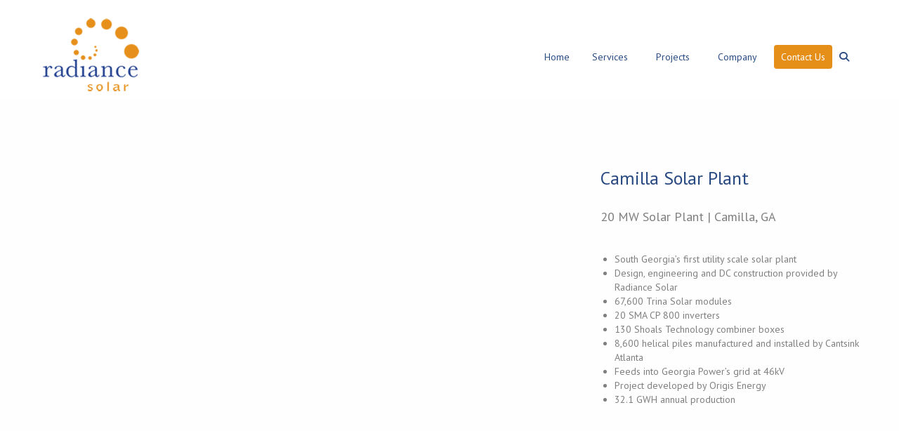

--- FILE ---
content_type: text/html; charset=UTF-8
request_url: https://radiancesolar.com/project/camilla-solar-plant/
body_size: 10183
content:
<!doctype html>
<html lang="en" class="no-js">
	<head><style>img.lazy{min-height:1px}</style><link rel="preload" href="https://radiancesolar.com/wp-content/plugins/w3-total-cache/pub/js/lazyload.min.js" as="script">
		<meta charset="UTF-8">
		<title>Camilla Solar Plant - Radiance Solar : Radiance Solar</title>


        <link href="https://radiancesolar.com/wp-content/themes/radiance/images/icons/favicon.ico" rel="shortcut icon">
        <link href="https://radiancesolar.com/wp-content/themes/radiance/images/icons/touch.png" rel="apple-touch-icon-precomposed">

		<meta http-equiv="X-UA-Compatible" content="IE=edge,chrome=1">
		<meta name="viewport" content="width=device-width, initial-scale=1.0">
		<meta name="description" content="">
		<link rel="preconnect" href="https://fonts.googleapis.com">
		<link rel="preconnect" href="https://fonts.gstatic.com" crossorigin>
		<link href="https://fonts.googleapis.com/css2?family=PT+Sans:ital,wght@0,400;0,700;1,400;1,700&display=swap" rel="stylesheet">
		<meta name='robots' content='index, follow, max-image-preview:large, max-snippet:-1, max-video-preview:-1' />

	<!-- This site is optimized with the Yoast SEO plugin v20.5 - https://yoast.com/wordpress/plugins/seo/ -->
	<meta name="description" content="Radiance Solar completes Camilla Solar Plant installation." />
	<link rel="canonical" href="https://radiancesolar.com/project/camilla-solar-plant/" />
	<meta property="og:locale" content="en_US" />
	<meta property="og:type" content="article" />
	<meta property="og:title" content="Camilla Solar Plant - Radiance Solar" />
	<meta property="og:description" content="Radiance Solar completes Camilla Solar Plant installation." />
	<meta property="og:url" content="https://radiancesolar.com/project/camilla-solar-plant/" />
	<meta property="og:site_name" content="Radiance Solar" />
	<meta property="article:modified_time" content="2023-04-14T14:06:33+00:00" />
	<meta property="og:image" content="https://radiancesolar.com/wp-content/uploads/2023/04/Camilla-Power-Plan-aerial-e1490198100611.jpeg" />
	<meta property="og:image:width" content="814" />
	<meta property="og:image:height" content="580" />
	<meta property="og:image:type" content="image/jpeg" />
	<meta name="twitter:card" content="summary_large_image" />
	<meta name="twitter:label1" content="Est. reading time" />
	<meta name="twitter:data1" content="1 minute" />
	<script type="application/ld+json" class="yoast-schema-graph">{"@context":"https://schema.org","@graph":[{"@type":"WebPage","@id":"https://radiancesolar.com/project/camilla-solar-plant/","url":"https://radiancesolar.com/project/camilla-solar-plant/","name":"Camilla Solar Plant - Radiance Solar","isPartOf":{"@id":"https://radiancesolar.com/#website"},"primaryImageOfPage":{"@id":"https://radiancesolar.com/project/camilla-solar-plant/#primaryimage"},"image":{"@id":"https://radiancesolar.com/project/camilla-solar-plant/#primaryimage"},"thumbnailUrl":"https://radiancesolar.com/wp-content/uploads/2023/04/Camilla-Power-Plan-aerial-e1490198100611.jpeg","datePublished":"2023-03-29T13:28:50+00:00","dateModified":"2023-04-14T14:06:33+00:00","description":"Radiance Solar completes Camilla Solar Plant installation.","breadcrumb":{"@id":"https://radiancesolar.com/project/camilla-solar-plant/#breadcrumb"},"inLanguage":"en","potentialAction":[{"@type":"ReadAction","target":["https://radiancesolar.com/project/camilla-solar-plant/"]}]},{"@type":"ImageObject","inLanguage":"en","@id":"https://radiancesolar.com/project/camilla-solar-plant/#primaryimage","url":"https://radiancesolar.com/wp-content/uploads/2023/04/Camilla-Power-Plan-aerial-e1490198100611.jpeg","contentUrl":"https://radiancesolar.com/wp-content/uploads/2023/04/Camilla-Power-Plan-aerial-e1490198100611.jpeg","width":814,"height":580},{"@type":"BreadcrumbList","@id":"https://radiancesolar.com/project/camilla-solar-plant/#breadcrumb","itemListElement":[{"@type":"ListItem","position":1,"name":"Home","item":"https://radiancesolar.com/"},{"@type":"ListItem","position":2,"name":"Projects","item":"https://radiancesolar.com/project/"},{"@type":"ListItem","position":3,"name":"Camilla Solar Plant"}]},{"@type":"WebSite","@id":"https://radiancesolar.com/#website","url":"https://radiancesolar.com/","name":"Radiance Solar","description":"","potentialAction":[{"@type":"SearchAction","target":{"@type":"EntryPoint","urlTemplate":"https://radiancesolar.com/?s={search_term_string}"},"query-input":"required name=search_term_string"}],"inLanguage":"en"}]}</script>
	<!-- / Yoast SEO plugin. -->


<link rel="alternate" title="oEmbed (JSON)" type="application/json+oembed" href="https://radiancesolar.com/wp-json/oembed/1.0/embed?url=https%3A%2F%2Fradiancesolar.com%2Fproject%2Fcamilla-solar-plant%2F" />
<link rel="alternate" title="oEmbed (XML)" type="text/xml+oembed" href="https://radiancesolar.com/wp-json/oembed/1.0/embed?url=https%3A%2F%2Fradiancesolar.com%2Fproject%2Fcamilla-solar-plant%2F&#038;format=xml" />
<style id='wp-img-auto-sizes-contain-inline-css' type='text/css'>
img:is([sizes=auto i],[sizes^="auto," i]){contain-intrinsic-size:3000px 1500px}
/*# sourceURL=wp-img-auto-sizes-contain-inline-css */
</style>
<link rel='stylesheet' id='formidable-css' href='https://radiancesolar.com/wp-content/plugins/formidable/css/formidableforms.css?ver=1101850' media='all' />
<style id='wp-emoji-styles-inline-css' type='text/css'>

	img.wp-smiley, img.emoji {
		display: inline !important;
		border: none !important;
		box-shadow: none !important;
		height: 1em !important;
		width: 1em !important;
		margin: 0 0.07em !important;
		vertical-align: -0.1em !important;
		background: none !important;
		padding: 0 !important;
	}
/*# sourceURL=wp-emoji-styles-inline-css */
</style>
<style id='wp-block-library-inline-css' type='text/css'>
:root{--wp-block-synced-color:#7a00df;--wp-block-synced-color--rgb:122,0,223;--wp-bound-block-color:var(--wp-block-synced-color);--wp-editor-canvas-background:#ddd;--wp-admin-theme-color:#007cba;--wp-admin-theme-color--rgb:0,124,186;--wp-admin-theme-color-darker-10:#006ba1;--wp-admin-theme-color-darker-10--rgb:0,107,160.5;--wp-admin-theme-color-darker-20:#005a87;--wp-admin-theme-color-darker-20--rgb:0,90,135;--wp-admin-border-width-focus:2px}@media (min-resolution:192dpi){:root{--wp-admin-border-width-focus:1.5px}}.wp-element-button{cursor:pointer}:root .has-very-light-gray-background-color{background-color:#eee}:root .has-very-dark-gray-background-color{background-color:#313131}:root .has-very-light-gray-color{color:#eee}:root .has-very-dark-gray-color{color:#313131}:root .has-vivid-green-cyan-to-vivid-cyan-blue-gradient-background{background:linear-gradient(135deg,#00d084,#0693e3)}:root .has-purple-crush-gradient-background{background:linear-gradient(135deg,#34e2e4,#4721fb 50%,#ab1dfe)}:root .has-hazy-dawn-gradient-background{background:linear-gradient(135deg,#faaca8,#dad0ec)}:root .has-subdued-olive-gradient-background{background:linear-gradient(135deg,#fafae1,#67a671)}:root .has-atomic-cream-gradient-background{background:linear-gradient(135deg,#fdd79a,#004a59)}:root .has-nightshade-gradient-background{background:linear-gradient(135deg,#330968,#31cdcf)}:root .has-midnight-gradient-background{background:linear-gradient(135deg,#020381,#2874fc)}:root{--wp--preset--font-size--normal:16px;--wp--preset--font-size--huge:42px}.has-regular-font-size{font-size:1em}.has-larger-font-size{font-size:2.625em}.has-normal-font-size{font-size:var(--wp--preset--font-size--normal)}.has-huge-font-size{font-size:var(--wp--preset--font-size--huge)}.has-text-align-center{text-align:center}.has-text-align-left{text-align:left}.has-text-align-right{text-align:right}.has-fit-text{white-space:nowrap!important}#end-resizable-editor-section{display:none}.aligncenter{clear:both}.items-justified-left{justify-content:flex-start}.items-justified-center{justify-content:center}.items-justified-right{justify-content:flex-end}.items-justified-space-between{justify-content:space-between}.screen-reader-text{border:0;clip-path:inset(50%);height:1px;margin:-1px;overflow:hidden;padding:0;position:absolute;width:1px;word-wrap:normal!important}.screen-reader-text:focus{background-color:#ddd;clip-path:none;color:#444;display:block;font-size:1em;height:auto;left:5px;line-height:normal;padding:15px 23px 14px;text-decoration:none;top:5px;width:auto;z-index:100000}html :where(.has-border-color){border-style:solid}html :where([style*=border-top-color]){border-top-style:solid}html :where([style*=border-right-color]){border-right-style:solid}html :where([style*=border-bottom-color]){border-bottom-style:solid}html :where([style*=border-left-color]){border-left-style:solid}html :where([style*=border-width]){border-style:solid}html :where([style*=border-top-width]){border-top-style:solid}html :where([style*=border-right-width]){border-right-style:solid}html :where([style*=border-bottom-width]){border-bottom-style:solid}html :where([style*=border-left-width]){border-left-style:solid}html :where(img[class*=wp-image-]){height:auto;max-width:100%}:where(figure){margin:0 0 1em}html :where(.is-position-sticky){--wp-admin--admin-bar--position-offset:var(--wp-admin--admin-bar--height,0px)}@media screen and (max-width:600px){html :where(.is-position-sticky){--wp-admin--admin-bar--position-offset:0px}}

/*# sourceURL=wp-block-library-inline-css */
</style><style id='wp-block-heading-inline-css' type='text/css'>
h1:where(.wp-block-heading).has-background,h2:where(.wp-block-heading).has-background,h3:where(.wp-block-heading).has-background,h4:where(.wp-block-heading).has-background,h5:where(.wp-block-heading).has-background,h6:where(.wp-block-heading).has-background{padding:1.25em 2.375em}h1.has-text-align-left[style*=writing-mode]:where([style*=vertical-lr]),h1.has-text-align-right[style*=writing-mode]:where([style*=vertical-rl]),h2.has-text-align-left[style*=writing-mode]:where([style*=vertical-lr]),h2.has-text-align-right[style*=writing-mode]:where([style*=vertical-rl]),h3.has-text-align-left[style*=writing-mode]:where([style*=vertical-lr]),h3.has-text-align-right[style*=writing-mode]:where([style*=vertical-rl]),h4.has-text-align-left[style*=writing-mode]:where([style*=vertical-lr]),h4.has-text-align-right[style*=writing-mode]:where([style*=vertical-rl]),h5.has-text-align-left[style*=writing-mode]:where([style*=vertical-lr]),h5.has-text-align-right[style*=writing-mode]:where([style*=vertical-rl]),h6.has-text-align-left[style*=writing-mode]:where([style*=vertical-lr]),h6.has-text-align-right[style*=writing-mode]:where([style*=vertical-rl]){rotate:180deg}
/*# sourceURL=https://radiancesolar.com/wp-includes/blocks/heading/style.min.css */
</style>
<style id='wp-block-list-inline-css' type='text/css'>
ol,ul{box-sizing:border-box}:root :where(.wp-block-list.has-background){padding:1.25em 2.375em}
/*# sourceURL=https://radiancesolar.com/wp-includes/blocks/list/style.min.css */
</style>
<style id='global-styles-inline-css' type='text/css'>
:root{--wp--preset--aspect-ratio--square: 1;--wp--preset--aspect-ratio--4-3: 4/3;--wp--preset--aspect-ratio--3-4: 3/4;--wp--preset--aspect-ratio--3-2: 3/2;--wp--preset--aspect-ratio--2-3: 2/3;--wp--preset--aspect-ratio--16-9: 16/9;--wp--preset--aspect-ratio--9-16: 9/16;--wp--preset--color--black: #221E20;--wp--preset--color--cyan-bluish-gray: #abb8c3;--wp--preset--color--white: #FFFFFF;--wp--preset--color--pale-pink: #f78da7;--wp--preset--color--vivid-red: #cf2e2e;--wp--preset--color--luminous-vivid-orange: #ff6900;--wp--preset--color--luminous-vivid-amber: #fcb900;--wp--preset--color--light-green-cyan: #7bdcb5;--wp--preset--color--vivid-green-cyan: #00d084;--wp--preset--color--pale-cyan-blue: #8ed1fc;--wp--preset--color--vivid-cyan-blue: #0693e3;--wp--preset--color--vivid-purple: #9b51e0;--wp--preset--color--gray: #7f7f7f;--wp--preset--color--blue: #294a82;--wp--preset--color--orange: #e58f19;--wp--preset--color--ghost: #f4f4f4;--wp--preset--color--transparent: rgba(255,255,255,0);--wp--preset--gradient--vivid-cyan-blue-to-vivid-purple: linear-gradient(135deg,rgb(6,147,227) 0%,rgb(155,81,224) 100%);--wp--preset--gradient--light-green-cyan-to-vivid-green-cyan: linear-gradient(135deg,rgb(122,220,180) 0%,rgb(0,208,130) 100%);--wp--preset--gradient--luminous-vivid-amber-to-luminous-vivid-orange: linear-gradient(135deg,rgb(252,185,0) 0%,rgb(255,105,0) 100%);--wp--preset--gradient--luminous-vivid-orange-to-vivid-red: linear-gradient(135deg,rgb(255,105,0) 0%,rgb(207,46,46) 100%);--wp--preset--gradient--very-light-gray-to-cyan-bluish-gray: linear-gradient(135deg,rgb(238,238,238) 0%,rgb(169,184,195) 100%);--wp--preset--gradient--cool-to-warm-spectrum: linear-gradient(135deg,rgb(74,234,220) 0%,rgb(151,120,209) 20%,rgb(207,42,186) 40%,rgb(238,44,130) 60%,rgb(251,105,98) 80%,rgb(254,248,76) 100%);--wp--preset--gradient--blush-light-purple: linear-gradient(135deg,rgb(255,206,236) 0%,rgb(152,150,240) 100%);--wp--preset--gradient--blush-bordeaux: linear-gradient(135deg,rgb(254,205,165) 0%,rgb(254,45,45) 50%,rgb(107,0,62) 100%);--wp--preset--gradient--luminous-dusk: linear-gradient(135deg,rgb(255,203,112) 0%,rgb(199,81,192) 50%,rgb(65,88,208) 100%);--wp--preset--gradient--pale-ocean: linear-gradient(135deg,rgb(255,245,203) 0%,rgb(182,227,212) 50%,rgb(51,167,181) 100%);--wp--preset--gradient--electric-grass: linear-gradient(135deg,rgb(202,248,128) 0%,rgb(113,206,126) 100%);--wp--preset--gradient--midnight: linear-gradient(135deg,rgb(2,3,129) 0%,rgb(40,116,252) 100%);--wp--preset--font-size--small: 13px;--wp--preset--font-size--medium: 20px;--wp--preset--font-size--large: 36px;--wp--preset--font-size--x-large: 42px;--wp--preset--spacing--20: 0.44rem;--wp--preset--spacing--30: 0.67rem;--wp--preset--spacing--40: 1rem;--wp--preset--spacing--50: 1.5rem;--wp--preset--spacing--60: 2.25rem;--wp--preset--spacing--70: 3.38rem;--wp--preset--spacing--80: 5.06rem;--wp--preset--shadow--natural: 6px 6px 9px rgba(0, 0, 0, 0.2);--wp--preset--shadow--deep: 12px 12px 50px rgba(0, 0, 0, 0.4);--wp--preset--shadow--sharp: 6px 6px 0px rgba(0, 0, 0, 0.2);--wp--preset--shadow--outlined: 6px 6px 0px -3px rgb(255, 255, 255), 6px 6px rgb(0, 0, 0);--wp--preset--shadow--crisp: 6px 6px 0px rgb(0, 0, 0);}:where(.is-layout-flex){gap: 0.5em;}:where(.is-layout-grid){gap: 0.5em;}body .is-layout-flex{display: flex;}.is-layout-flex{flex-wrap: wrap;align-items: center;}.is-layout-flex > :is(*, div){margin: 0;}body .is-layout-grid{display: grid;}.is-layout-grid > :is(*, div){margin: 0;}:where(.wp-block-columns.is-layout-flex){gap: 2em;}:where(.wp-block-columns.is-layout-grid){gap: 2em;}:where(.wp-block-post-template.is-layout-flex){gap: 1.25em;}:where(.wp-block-post-template.is-layout-grid){gap: 1.25em;}.has-black-color{color: var(--wp--preset--color--black) !important;}.has-cyan-bluish-gray-color{color: var(--wp--preset--color--cyan-bluish-gray) !important;}.has-white-color{color: var(--wp--preset--color--white) !important;}.has-pale-pink-color{color: var(--wp--preset--color--pale-pink) !important;}.has-vivid-red-color{color: var(--wp--preset--color--vivid-red) !important;}.has-luminous-vivid-orange-color{color: var(--wp--preset--color--luminous-vivid-orange) !important;}.has-luminous-vivid-amber-color{color: var(--wp--preset--color--luminous-vivid-amber) !important;}.has-light-green-cyan-color{color: var(--wp--preset--color--light-green-cyan) !important;}.has-vivid-green-cyan-color{color: var(--wp--preset--color--vivid-green-cyan) !important;}.has-pale-cyan-blue-color{color: var(--wp--preset--color--pale-cyan-blue) !important;}.has-vivid-cyan-blue-color{color: var(--wp--preset--color--vivid-cyan-blue) !important;}.has-vivid-purple-color{color: var(--wp--preset--color--vivid-purple) !important;}.has-black-background-color{background-color: var(--wp--preset--color--black) !important;}.has-cyan-bluish-gray-background-color{background-color: var(--wp--preset--color--cyan-bluish-gray) !important;}.has-white-background-color{background-color: var(--wp--preset--color--white) !important;}.has-pale-pink-background-color{background-color: var(--wp--preset--color--pale-pink) !important;}.has-vivid-red-background-color{background-color: var(--wp--preset--color--vivid-red) !important;}.has-luminous-vivid-orange-background-color{background-color: var(--wp--preset--color--luminous-vivid-orange) !important;}.has-luminous-vivid-amber-background-color{background-color: var(--wp--preset--color--luminous-vivid-amber) !important;}.has-light-green-cyan-background-color{background-color: var(--wp--preset--color--light-green-cyan) !important;}.has-vivid-green-cyan-background-color{background-color: var(--wp--preset--color--vivid-green-cyan) !important;}.has-pale-cyan-blue-background-color{background-color: var(--wp--preset--color--pale-cyan-blue) !important;}.has-vivid-cyan-blue-background-color{background-color: var(--wp--preset--color--vivid-cyan-blue) !important;}.has-vivid-purple-background-color{background-color: var(--wp--preset--color--vivid-purple) !important;}.has-black-border-color{border-color: var(--wp--preset--color--black) !important;}.has-cyan-bluish-gray-border-color{border-color: var(--wp--preset--color--cyan-bluish-gray) !important;}.has-white-border-color{border-color: var(--wp--preset--color--white) !important;}.has-pale-pink-border-color{border-color: var(--wp--preset--color--pale-pink) !important;}.has-vivid-red-border-color{border-color: var(--wp--preset--color--vivid-red) !important;}.has-luminous-vivid-orange-border-color{border-color: var(--wp--preset--color--luminous-vivid-orange) !important;}.has-luminous-vivid-amber-border-color{border-color: var(--wp--preset--color--luminous-vivid-amber) !important;}.has-light-green-cyan-border-color{border-color: var(--wp--preset--color--light-green-cyan) !important;}.has-vivid-green-cyan-border-color{border-color: var(--wp--preset--color--vivid-green-cyan) !important;}.has-pale-cyan-blue-border-color{border-color: var(--wp--preset--color--pale-cyan-blue) !important;}.has-vivid-cyan-blue-border-color{border-color: var(--wp--preset--color--vivid-cyan-blue) !important;}.has-vivid-purple-border-color{border-color: var(--wp--preset--color--vivid-purple) !important;}.has-vivid-cyan-blue-to-vivid-purple-gradient-background{background: var(--wp--preset--gradient--vivid-cyan-blue-to-vivid-purple) !important;}.has-light-green-cyan-to-vivid-green-cyan-gradient-background{background: var(--wp--preset--gradient--light-green-cyan-to-vivid-green-cyan) !important;}.has-luminous-vivid-amber-to-luminous-vivid-orange-gradient-background{background: var(--wp--preset--gradient--luminous-vivid-amber-to-luminous-vivid-orange) !important;}.has-luminous-vivid-orange-to-vivid-red-gradient-background{background: var(--wp--preset--gradient--luminous-vivid-orange-to-vivid-red) !important;}.has-very-light-gray-to-cyan-bluish-gray-gradient-background{background: var(--wp--preset--gradient--very-light-gray-to-cyan-bluish-gray) !important;}.has-cool-to-warm-spectrum-gradient-background{background: var(--wp--preset--gradient--cool-to-warm-spectrum) !important;}.has-blush-light-purple-gradient-background{background: var(--wp--preset--gradient--blush-light-purple) !important;}.has-blush-bordeaux-gradient-background{background: var(--wp--preset--gradient--blush-bordeaux) !important;}.has-luminous-dusk-gradient-background{background: var(--wp--preset--gradient--luminous-dusk) !important;}.has-pale-ocean-gradient-background{background: var(--wp--preset--gradient--pale-ocean) !important;}.has-electric-grass-gradient-background{background: var(--wp--preset--gradient--electric-grass) !important;}.has-midnight-gradient-background{background: var(--wp--preset--gradient--midnight) !important;}.has-small-font-size{font-size: var(--wp--preset--font-size--small) !important;}.has-medium-font-size{font-size: var(--wp--preset--font-size--medium) !important;}.has-large-font-size{font-size: var(--wp--preset--font-size--large) !important;}.has-x-large-font-size{font-size: var(--wp--preset--font-size--x-large) !important;}
/*# sourceURL=global-styles-inline-css */
</style>

<link rel='stylesheet' id='foundationcss-css' href='https://radiancesolar.com/wp-content/themes/radiance/css/foundation.css?ver=1.0' media='all' />
<link rel='stylesheet' id='slickcss-css' href='https://radiancesolar.com/wp-content/themes/radiance/js/vendor/slick/slick.css?ver=1.0' media='all' />
<link rel='stylesheet' id='fontawesome-css' href='https://radiancesolar.com/wp-content/themes/radiance/fontawesome/css/all.min.css?ver=1.0' media='all' />
<link rel='stylesheet' id='slicktheme-css' href='https://radiancesolar.com/wp-content/themes/radiance/js/vendor/slick/slick-theme.css?ver=1.0' media='all' />
<link rel='stylesheet' id='litycss-css' href='https://radiancesolar.com/wp-content/themes/radiance/js/vendor/lity/lity.min.css?ver=1.0' media='all' />
<link rel='stylesheet' id='html5blank-css' href='https://radiancesolar.com/wp-content/themes/radiance/style.css?ver=1.0' media='all' />
<link rel='stylesheet' id='custom-css' href='https://radiancesolar.com/wp-content/themes/radiance/css/custom.css?ver=1.0' media='all' />
<script type="text/javascript" src="https://radiancesolar.com/wp-includes/js/jquery/jquery.min.js?ver=3.7.1" id="jquery-core-js"></script>
<script type="text/javascript" src="https://radiancesolar.com/wp-includes/js/jquery/jquery-migrate.min.js?ver=3.4.1" id="jquery-migrate-js"></script>
<script type="text/javascript" src="https://radiancesolar.com/wp-content/themes/radiance/js/scripts.js?ver=1.0.0" id="html5blankscripts-js"></script>
<link rel="https://api.w.org/" href="https://radiancesolar.com/wp-json/" /><link rel="alternate" title="JSON" type="application/json" href="https://radiancesolar.com/wp-json/wp/v2/project/298" /><link rel="icon" href="https://radiancesolar.com/wp-content/uploads/2023/03/cropped-site-32x32.png" sizes="32x32" />
<link rel="icon" href="https://radiancesolar.com/wp-content/uploads/2023/03/cropped-site-192x192.png" sizes="192x192" />
<link rel="apple-touch-icon" href="https://radiancesolar.com/wp-content/uploads/2023/03/cropped-site-180x180.png" />
<meta name="msapplication-TileImage" content="https://radiancesolar.com/wp-content/uploads/2023/03/cropped-site-270x270.png" />

	</head>
	<body class="wp-singular project-template-default single single-project postid-298 wp-theme-radiance camilla-solar-plant">
		<div id="top" class="visually-hidden"></div>
		<a href="#main" class="focusable show-on-focus skip-link">
		      {{ 'Skip to main content'|t }}
		</a>
		<a id="backTop" title="Go to top" href="#top" data-smooth-scroll><i class="fas fa-chevron-up" aria-hidden="true"></i><span class="show-for-sr">Scroll Back to Top</span></a>
		<!-- wrapper -->
		<div class="wrapper">

			<!-- header -->
			<header class="header clear" role="banner">

				<section class="primary-nav">
					<div class="grid-container">
						<div class="grid-x">
							<div class="cell small-8 large-3">
								<!-- logo -->
								<div class="logo">
									<a href="https://radiancesolar.com">
										<!-- svg logo - toddmotto.com/mastering-svg-use-for-a-retina-web-fallbacks-with-png-script -->
										<img src="data:image/svg+xml,%3Csvg%20xmlns='http://www.w3.org/2000/svg'%20viewBox='0%200%2083%2083'%3E%3C/svg%3E" data-src="https://radiancesolar.com/wp-content/themes/radiance/images/logo.png" alt="" width="83" class="logo-img lazy">
									</a>
								</div>
							</div>
							<div class="cell small-4 hide-for-large navigation-cell">
								<div class="mobile-menu-trigger">
										<button class="non-button" id="mainnav-icon" aria-controls="menu-container" aria-expanded="false">
											<span></span>
											<span></span>
											<span></span>
											<span></span>
											<span class="show-for-sr">Menu</span>
										</button>
									</div>


							</div>
							<div class="cell small-12 large-9 navigation-cell">

								<div class="menu-container show-for-large">
										<nav class="nav" role="navigation">
											<div class="overlay-search">
												<!-- search -->
<div class="search-form">
	<form class="search" method="get" action="https://radiancesolar.com" role="search">
		<input class="search-input" type="search" name="s" placeholder="Search">
		<button class="search-submit" type="submit" role="button"><span class='fas fa-search'><span class="show-for-sr">Search</span></span></button>
	</form>
	<button id="close-search" class="close"> <span aria-hidden="true">&times;</span><span class="show-for-sr">Close Search</span></button>
</div>

<!-- /search -->
											</div>
											<ul class="vertical large-horizontal menu" data-responsive-menu="accordion large-dropdown"><li id="menu-item-570" class="menu-item menu-item-type-post_type menu-item-object-page menu-item-home menu-item-570"><a href="https://radiancesolar.com/">Home</a></li>
<li id="menu-item-16" class="menu-item menu-item-type-custom menu-item-object-custom menu-item-has-children menu-item-16"><a href="#">Services</a>
<ul class="sub-menu">
	<li id="menu-item-245" class="menu-item menu-item-type-post_type menu-item-object-page menu-item-245"><a href="https://radiancesolar.com/turnkey-epc/">Turnkey EPC</a></li>
	<li id="menu-item-244" class="menu-item menu-item-type-post_type menu-item-object-page menu-item-244"><a href="https://radiancesolar.com/design-engineering/">Design &#038; Engineering</a></li>
	<li id="menu-item-243" class="menu-item menu-item-type-post_type menu-item-object-page menu-item-243"><a href="https://radiancesolar.com/construction/">Construction</a></li>
	<li id="menu-item-242" class="menu-item menu-item-type-post_type menu-item-object-page menu-item-242"><a href="https://radiancesolar.com/energy-storage/">Energy Storage</a></li>
	<li id="menu-item-535" class="menu-item menu-item-type-post_type menu-item-object-page menu-item-535"><a href="https://radiancesolar.com/operations-maintenance/">Operations &amp; Maintenance</a></li>
</ul>
</li>
<li id="menu-item-740" class="menu-item menu-item-type-post_type menu-item-object-page menu-item-has-children menu-item-740"><a href="https://radiancesolar.com/all-projects/">Projects</a>
<ul class="sub-menu">
	<li id="menu-item-727" class="menu-item menu-item-type-post_type menu-item-object-page menu-item-727"><a href="https://radiancesolar.com/success-stories/">Success Stories</a></li>
	<li id="menu-item-503" class="menu-item menu-item-type-post_type menu-item-object-page menu-item-503"><a href="https://radiancesolar.com/projects/">Commercial &#038; Industrial</a></li>
	<li id="menu-item-726" class="menu-item menu-item-type-post_type menu-item-object-page menu-item-726"><a href="https://radiancesolar.com/emc-projects/">EMCs</a></li>
	<li id="menu-item-725" class="menu-item menu-item-type-post_type menu-item-object-page menu-item-725"><a href="https://radiancesolar.com/utility-power-plant-projects/">Utility Power Plants</a></li>
	<li id="menu-item-741" class="menu-item menu-item-type-post_type menu-item-object-page menu-item-741"><a href="https://radiancesolar.com/all-projects/">All Projects</a></li>
</ul>
</li>
<li id="menu-item-18" class="menu-item menu-item-type-custom menu-item-object-custom menu-item-has-children menu-item-18"><a href="#">Company</a>
<ul class="sub-menu">
	<li id="menu-item-542" class="menu-item menu-item-type-post_type menu-item-object-page menu-item-542"><a href="https://radiancesolar.com/about-us/">About Us</a></li>
	<li id="menu-item-655" class="menu-item menu-item-type-post_type menu-item-object-page menu-item-655"><a href="https://radiancesolar.com/our-team/">Our Team</a></li>
	<li id="menu-item-543" class="menu-item menu-item-type-custom menu-item-object-custom menu-item-543"><a href="https://radiancesolar.jobsoid.com/">Careers</a></li>
	<li id="menu-item-551" class="menu-item menu-item-type-post_type menu-item-object-page menu-item-551"><a href="https://radiancesolar.com/contact-us/">Contact Us</a></li>
</ul>
</li>
<li id="menu-item-552" class="cta-button menu-item menu-item-type-post_type menu-item-object-page menu-item-552"><a href="https://radiancesolar.com/contact-us/">Contact Us</a></li>
<li id="menu-item-47" class="search-button menu-item menu-item-type-custom menu-item-object-custom menu-item-47"><a href="#">Search</a></li>
</ul>										</nav>
									</div>

							</div>
								<!-- /logo -->


								<!-- nav -->
						</div>
					</div>
				</section>

			</header>
			<!-- /header -->

	<main id="main" role="main" class="no-hero">
	<!-- section -->
	<section>

	
		<!-- article -->
		<article id="post-298" class="post-298 project type-project status-publish has-post-thumbnail hentry category-uncategorized category-utility-power-plants">


			<div class="project-topper">


  			<div class="grid-container">
  				<div class="grid-x grid-margin-x">
  					<div class="cell medium-8 project-images">
                <div class="project-image-container">


                                	<div class="project-slides">
                                                                      <div class="slide">
                            <img class="lazy" decoding="async" src="data:image/svg+xml,%3Csvg%20xmlns='http://www.w3.org/2000/svg'%20viewBox='0%200%20814%20580'%3E%3C/svg%3E" data-src="https://radiancesolar.com/wp-content/uploads/2023/04/Camilla-Power-Plan-aerial-e1490198100611.jpeg" alt="" />
                          </div>

                                                              </div>
                              </div>
  					</div>
  					<div class="cell medium-4 project-details">
              

<h1 class="wp-block-heading">Camilla Solar Plant</h1>



<h2 class="wp-block-heading">20 MW Solar Plant | Camilla, GA</h2>



<ul class="wp-block-list">
<li>South Georgia’s first utility scale solar plant</li>



<li>Design, engineering and DC construction provided by Radiance Solar</li>



<li>67,600 Trina Solar modules</li>



<li>20 SMA CP 800 inverters</li>



<li>130 Shoals Technology combiner boxes</li>



<li>8,600 helical piles manufactured and installed by Cantsink Atlanta</li>



<li>Feeds into Georgia Power’s grid at 46kV</li>



<li>Project developed by Origis Energy</li>



<li>32.1 GWH annual production</li>
</ul>


  					</div>
  				</div>
  			</div>

		</article>
		<!-- /article -->
		<section class="related paddedrow">
			<div class="grid-container">
				<div class="grid-x grid-margin-x">
					<div class="cell">
						<h2 class="h4">Related Projects</h2>
						<div class="related-slider">
												<div class="related-project">
				<a class="overlay-image lazy" href="https://radiancesolar.com/project/montezuma-solar-plant/" title="Montezuma Solar Plant" style="" data-bg="url(https://radiancesolar.com/wp-content/uploads/2023/04/Macon_County_solar-0088-e1442247995363.jpg)">
					<span class="overlay">
						<span class="title">Montezuma Solar Plant</span>
					</span>

				</a>
				<a class="project-title" href="https://radiancesolar.com/project/montezuma-solar-plant/">Montezuma Solar Plant</a>
			</div>
					<div class="related-project">
				<a class="overlay-image lazy" href="https://radiancesolar.com/project/aquafil-usa/" title="Aquafil USA" style="" data-bg="url(https://radiancesolar.com/wp-content/uploads/2023/04/aquafil-2.jpg)">
					<span class="overlay">
						<span class="title">Aquafil USA</span>
					</span>

				</a>
				<a class="project-title" href="https://radiancesolar.com/project/aquafil-usa/">Aquafil USA</a>
			</div>
					<div class="related-project">
				<a class="overlay-image lazy" href="https://radiancesolar.com/project/ashburn-solar-plant/" title="Ashburn Solar Plant" style="" data-bg="url(https://radiancesolar.com/wp-content/uploads/2023/04/Ashburn-Solar-Farm_Aerial-photo_1944.jpg)">
					<span class="overlay">
						<span class="title">Ashburn Solar Plant</span>
					</span>

				</a>
				<a class="project-title" href="https://radiancesolar.com/project/ashburn-solar-plant/">Ashburn Solar Plant</a>
			</div>
					<div class="related-project">
				<a class="overlay-image lazy" href="https://radiancesolar.com/project/jeckyll-island-solar/" title="Jekyll Island Solar" style="" data-bg="url(https://radiancesolar.com/wp-content/uploads/2023/04/Jekyll_1941-1.jpg)">
					<span class="overlay">
						<span class="title">Jekyll Island Solar</span>
					</span>

				</a>
				<a class="project-title" href="https://radiancesolar.com/project/jeckyll-island-solar/">Jekyll Island Solar</a>
			</div>
					<div class="related-project">
				<a class="overlay-image lazy" href="https://radiancesolar.com/project/georgia-power-headquarters-carport/" title="Georgia Power Headquarters Carport" style="" data-bg="url(https://radiancesolar.com/wp-content/uploads/2024/03/GA-Power-HQ-Thumbnail-Photo.jpg)">
					<span class="overlay">
						<span class="title">Georgia Power Headquarters Carport</span>
					</span>

				</a>
				<a class="project-title" href="https://radiancesolar.com/project/georgia-power-headquarters-carport/">Georgia Power Headquarters Carport</a>
			</div>
					<div class="related-project">
				<a class="overlay-image lazy" href="https://radiancesolar.com/project/cedar-creek-water-reclamation-facility/" title="Cedar Creek Water Reclamation Facility" style="" data-bg="url(https://radiancesolar.com/wp-content/uploads/2023/04/190305_CRM_solarpanels_0028-1.jpg)">
					<span class="overlay">
						<span class="title">Cedar Creek Water Reclamation Facility</span>
					</span>

				</a>
				<a class="project-title" href="https://radiancesolar.com/project/cedar-creek-water-reclamation-facility/">Cedar Creek Water Reclamation Facility</a>
			</div>
					<div class="related-project">
				<a class="overlay-image lazy" href="https://radiancesolar.com/project/lee-solar-plant/" title="Lee Solar Plant" style="" data-bg="url(https://radiancesolar.com/wp-content/uploads/2023/04/Lee-Solar-Plant-1200x900-1.jpg)">
					<span class="overlay">
						<span class="title">Lee Solar Plant</span>
					</span>

				</a>
				<a class="project-title" href="https://radiancesolar.com/project/lee-solar-plant/">Lee Solar Plant</a>
			</div>
					<div class="related-project">
				<a class="overlay-image lazy" href="https://radiancesolar.com/project/middle-georgia-emc/" title="Middle Georgia EMC" style="" data-bg="url(https://radiancesolar.com/wp-content/uploads/2023/04/Middle-Georgia-EMC-aerial-e1490204541200.jpg)">
					<span class="overlay">
						<span class="title">Middle Georgia EMC</span>
					</span>

				</a>
				<a class="project-title" href="https://radiancesolar.com/project/middle-georgia-emc/">Middle Georgia EMC</a>
			</div>
					<div class="related-project">
				<a class="overlay-image lazy" href="https://radiancesolar.com/project/woodland-solar-plant/" title="Woodland Solar Plant" style="" data-bg="url(https://radiancesolar.com/wp-content/uploads/2023/04/Woodland-Solar-Plant-1-e1490117107786.jpg)">
					<span class="overlay">
						<span class="title">Woodland Solar Plant</span>
					</span>

				</a>
				<a class="project-title" href="https://radiancesolar.com/project/woodland-solar-plant/">Woodland Solar Plant</a>
			</div>
					<div class="related-project">
				<a class="overlay-image lazy" href="https://radiancesolar.com/project/aflac-phases-i-and-ii/" title="Aflac Phases I and II" style="" data-bg="url(https://radiancesolar.com/wp-content/uploads/2025/04/Cover-Photo-1.jpg)">
					<span class="overlay">
						<span class="title">Aflac Phases I and II</span>
					</span>

				</a>
				<a class="project-title" href="https://radiancesolar.com/project/aflac-phases-i-and-ii/">Aflac Phases I and II</a>
			</div>
					<div class="related-project">
				<a class="overlay-image lazy" href="https://radiancesolar.com/project/georgia-power-solar-research-facility/" title="Georgia Power Solar Research Facility" style="" data-bg="url(https://radiancesolar.com/wp-content/uploads/2023/04/UGA-web-photo.jpg)">
					<span class="overlay">
						<span class="title">Georgia Power Solar Research Facility</span>
					</span>

				</a>
				<a class="project-title" href="https://radiancesolar.com/project/georgia-power-solar-research-facility/">Georgia Power Solar Research Facility</a>
			</div>
					<div class="related-project">
				<a class="overlay-image lazy" href="https://radiancesolar.com/project/marlboro-emc-parking-canopy/" title="Marlboro EMC Parking Canopy" style="" data-bg="url(https://radiancesolar.com/wp-content/uploads/2023/04/IMG_1896-2-1200x675-1.jpg)">
					<span class="overlay">
						<span class="title">Marlboro EMC Parking Canopy</span>
					</span>

				</a>
				<a class="project-title" href="https://radiancesolar.com/project/marlboro-emc-parking-canopy/">Marlboro EMC Parking Canopy</a>
			</div>
									</div>
					</div>
				</div>
			</div>
		</section>
	
	
	</section>

	<!-- /section -->
	</main>


			<!-- footer -->
			<footer class="footer" role="contentinfo">
				<div class="grid-container">
					<div class="grid-x grid-margin-x">

						<!-- copyright -->

						<!-- /copyright -->
						<div class="cell paddedcell medium-3 logo-column">
							<a href="https://radiancesolar.com">
								<!-- svg logo - toddmotto.com/mastering-svg-use-for-a-retina-web-fallbacks-with-png-script -->
								<img src="data:image/svg+xml,%3Csvg%20xmlns='http://www.w3.org/2000/svg'%20viewBox='0%200%20125%20125'%3E%3C/svg%3E" data-src="https://radiancesolar.com/wp-content/themes/radiance/images/logo-white.png" alt="" width="125" class="logo-img lazy">
							</a>
							<p data-pm-slice="1 1 []">Proving the value of solar for more than 15 years.</p>
						</div>
						<div class="cell paddedcell leftborder medium-3 service-social">
							<div class="service-menu">
								<p class="heading">
									Our Services
								</p>
								<ul class="menu vertical"><li id="menu-item-276" class="menu-item menu-item-type-post_type menu-item-object-page menu-item-276"><a href="https://radiancesolar.com/turnkey-epc/">Turnkey EPC</a></li>
<li id="menu-item-275" class="menu-item menu-item-type-post_type menu-item-object-page menu-item-275"><a href="https://radiancesolar.com/design-engineering/">Design &#038; Engineering</a></li>
<li id="menu-item-274" class="menu-item menu-item-type-post_type menu-item-object-page menu-item-274"><a href="https://radiancesolar.com/construction/">Construction</a></li>
<li id="menu-item-273" class="menu-item menu-item-type-post_type menu-item-object-page menu-item-273"><a href="https://radiancesolar.com/energy-storage/">Energy Storage</a></li>
<li id="menu-item-579" class="menu-item menu-item-type-post_type menu-item-object-page menu-item-579"><a href="https://radiancesolar.com/operations-maintenance/">Operations &amp; Maintenance</a></li>
</ul>							</div>
							<div class="social-row ">
								<p class="heading">
									Follow Us
								</p>
								<div class="social">
																		    <a href="https://www.linkedin.com/company/radiance-solar" target="_blank"><span class="show-for-sr">Visit Radiance Solar on LinkedIn</span><i class="fab fa-linkedin-in"></i></a>
																																													
									</div>

							</div>
						</div>
						<div class="cell paddedcell leftborder medium-4 contact-column">
							<p class="heading">
								Contact Us
							</p>
							<p><a href="mailto:info@radiancesolar.com">info@radiancesolar.com</a><br />
<a href="tel:+14048859898">404-885-9898</a></p>
<p><strong>Corporate Headquarters:</strong><br />
1200 Johnson Ferry Rd, 2nd Floor<br />
Marietta, GA 30068</p>
<p><strong>Operations Center Address:</strong><br />
2990 Olympic Industrial Drive SE,<br />
Suite 104<br />
Atlanta, GA 30339</p>
						</div>
						<div class="cell small-12 medium-12 copyright ">

							<p>
								&copy; 2026 Copyright Radiance Solar. All Rights Reserved. <a href="/privacy">Privacy and Terms &amp; Conditions</a>
							</p>
						</div>
							</div>
					</div>



			</footer>
			<!-- /footer -->
			<div class="post-footer">
				<div class="grid-container">
					<div class="grid-x grid-margin-x">
						<div class="cell">

															    <div class="sub-logos">
							    							        <div class="logo">
																									<img class="lazy" src="data:image/svg+xml,%3Csvg%20xmlns='http://www.w3.org/2000/svg'%20viewBox='0%200%20300%20225'%3E%3C/svg%3E" data-src="https://radiancesolar.com/wp-content/uploads/2023/04/top100.png" alt="" />
																			        </div>
							    							    </div>
							
						</div>
					</div>
				</div>
			</div>
		</div>
		<!-- /wrapper -->

		<script type="speculationrules">
{"prefetch":[{"source":"document","where":{"and":[{"href_matches":"/*"},{"not":{"href_matches":["/wp-*.php","/wp-admin/*","/wp-content/uploads/*","/wp-content/*","/wp-content/plugins/*","/wp-content/themes/radiance/*","/*\\?(.+)"]}},{"not":{"selector_matches":"a[rel~=\"nofollow\"]"}},{"not":{"selector_matches":".no-prefetch, .no-prefetch a"}}]},"eagerness":"conservative"}]}
</script>
<script type="text/javascript" src="https://radiancesolar.com/wp-content/plugins/zurb-foundation-grid/expanding-card/expander.js?ver=6.9" id="expander-js"></script>
<script type="text/javascript" src="https://radiancesolar.com/wp-content/themes/radiance/js/vendor/foundation.js?ver=6.5" id="foundation-js"></script>
<script type="text/javascript" src="https://radiancesolar.com/wp-content/themes/radiance/js/vendor/slick/slick.min.js?ver=6.5" id="slickjs-js"></script>
<script type="text/javascript" src="https://radiancesolar.com/wp-content/themes/radiance/js/vendor/lity/lity.min.js?ver=6.5" id="lity-js"></script>
<script type="text/javascript" src="https://radiancesolar.com/wp-content/themes/radiance/js/app.js?ver=6.5" id="foundation-app-js"></script>
<script id="wp-emoji-settings" type="application/json">
{"baseUrl":"https://s.w.org/images/core/emoji/17.0.2/72x72/","ext":".png","svgUrl":"https://s.w.org/images/core/emoji/17.0.2/svg/","svgExt":".svg","source":{"concatemoji":"https://radiancesolar.com/wp-includes/js/wp-emoji-release.min.js?ver=6.9"}}
</script>
<script type="module">
/* <![CDATA[ */
/*! This file is auto-generated */
const a=JSON.parse(document.getElementById("wp-emoji-settings").textContent),o=(window._wpemojiSettings=a,"wpEmojiSettingsSupports"),s=["flag","emoji"];function i(e){try{var t={supportTests:e,timestamp:(new Date).valueOf()};sessionStorage.setItem(o,JSON.stringify(t))}catch(e){}}function c(e,t,n){e.clearRect(0,0,e.canvas.width,e.canvas.height),e.fillText(t,0,0);t=new Uint32Array(e.getImageData(0,0,e.canvas.width,e.canvas.height).data);e.clearRect(0,0,e.canvas.width,e.canvas.height),e.fillText(n,0,0);const a=new Uint32Array(e.getImageData(0,0,e.canvas.width,e.canvas.height).data);return t.every((e,t)=>e===a[t])}function p(e,t){e.clearRect(0,0,e.canvas.width,e.canvas.height),e.fillText(t,0,0);var n=e.getImageData(16,16,1,1);for(let e=0;e<n.data.length;e++)if(0!==n.data[e])return!1;return!0}function u(e,t,n,a){switch(t){case"flag":return n(e,"\ud83c\udff3\ufe0f\u200d\u26a7\ufe0f","\ud83c\udff3\ufe0f\u200b\u26a7\ufe0f")?!1:!n(e,"\ud83c\udde8\ud83c\uddf6","\ud83c\udde8\u200b\ud83c\uddf6")&&!n(e,"\ud83c\udff4\udb40\udc67\udb40\udc62\udb40\udc65\udb40\udc6e\udb40\udc67\udb40\udc7f","\ud83c\udff4\u200b\udb40\udc67\u200b\udb40\udc62\u200b\udb40\udc65\u200b\udb40\udc6e\u200b\udb40\udc67\u200b\udb40\udc7f");case"emoji":return!a(e,"\ud83e\u1fac8")}return!1}function f(e,t,n,a){let r;const o=(r="undefined"!=typeof WorkerGlobalScope&&self instanceof WorkerGlobalScope?new OffscreenCanvas(300,150):document.createElement("canvas")).getContext("2d",{willReadFrequently:!0}),s=(o.textBaseline="top",o.font="600 32px Arial",{});return e.forEach(e=>{s[e]=t(o,e,n,a)}),s}function r(e){var t=document.createElement("script");t.src=e,t.defer=!0,document.head.appendChild(t)}a.supports={everything:!0,everythingExceptFlag:!0},new Promise(t=>{let n=function(){try{var e=JSON.parse(sessionStorage.getItem(o));if("object"==typeof e&&"number"==typeof e.timestamp&&(new Date).valueOf()<e.timestamp+604800&&"object"==typeof e.supportTests)return e.supportTests}catch(e){}return null}();if(!n){if("undefined"!=typeof Worker&&"undefined"!=typeof OffscreenCanvas&&"undefined"!=typeof URL&&URL.createObjectURL&&"undefined"!=typeof Blob)try{var e="postMessage("+f.toString()+"("+[JSON.stringify(s),u.toString(),c.toString(),p.toString()].join(",")+"));",a=new Blob([e],{type:"text/javascript"});const r=new Worker(URL.createObjectURL(a),{name:"wpTestEmojiSupports"});return void(r.onmessage=e=>{i(n=e.data),r.terminate(),t(n)})}catch(e){}i(n=f(s,u,c,p))}t(n)}).then(e=>{for(const n in e)a.supports[n]=e[n],a.supports.everything=a.supports.everything&&a.supports[n],"flag"!==n&&(a.supports.everythingExceptFlag=a.supports.everythingExceptFlag&&a.supports[n]);var t;a.supports.everythingExceptFlag=a.supports.everythingExceptFlag&&!a.supports.flag,a.supports.everything||((t=a.source||{}).concatemoji?r(t.concatemoji):t.wpemoji&&t.twemoji&&(r(t.twemoji),r(t.wpemoji)))});
//# sourceURL=https://radiancesolar.com/wp-includes/js/wp-emoji-loader.min.js
/* ]]> */
</script>



	<script>window.w3tc_lazyload=1,window.lazyLoadOptions={elements_selector:".lazy",callback_loaded:function(t){var e;try{e=new CustomEvent("w3tc_lazyload_loaded",{detail:{e:t}})}catch(a){(e=document.createEvent("CustomEvent")).initCustomEvent("w3tc_lazyload_loaded",!1,!1,{e:t})}window.dispatchEvent(e)}}</script><script async src="https://radiancesolar.com/wp-content/plugins/w3-total-cache/pub/js/lazyload.min.js"></script></body>
</html>

<!--
Performance optimized by W3 Total Cache. Learn more: https://www.boldgrid.com/w3-total-cache/

Object Caching 52/418 objects using disk
Page Caching using disk: enhanced 
Lazy Loading
Database Caching using redis

Served from: radiancesolar.com @ 2026-01-24 06:40:50 by W3 Total Cache
-->

--- FILE ---
content_type: text/css
request_url: https://radiancesolar.com/wp-content/themes/radiance/css/custom.css?ver=1.0
body_size: 6956
content:
body,
html {
  font-family: "PT Sans", sans-serif;
  color: #7f7f7f;
}

::-moz-selection {
  /* Code for Firefox */
  color: white;
  background: #294a82;
}

li,
p {
  color: #7f7f7f;
  font-size: 18px;
  line-height: 1.44;
}

::selection {
  color: white;
  background: #294a82;
}

.h1,
h1 {
  font-size: 90px;
  line-height: 95px;
}
@media (max-width: 64em) {
  .h1,
  h1 {
    font-size: 42px;
    line-height: 48px;
  }
}

.h2,
h2 {
  font-size: 65px;
  line-height: 68px;
}
@media (max-width: 64em) {
  .h2,
  h2 {
    font-size: 34px;
    line-height: 38px;
  }
}

.h4,
h4 {
  font-size: 18px;
  color: #294a82;
}

.h1,
.h2,
.h3,
.h4,
.h5,
.h6,
h1,
h2,
h3,
h4,
h5,
h6 {
  color: #294a82;
  font-family: "PT Sans", sans-serif;
}
.h1.has-white-color,
.h2.has-white-color,
.h3.has-white-color,
.h4.has-white-color,
.h5.has-white-color,
.h6.has-white-color,
h1.has-white-color,
h2.has-white-color,
h3.has-white-color,
h4.has-white-color,
h5.has-white-color,
h6.has-white-color {
  color: #fff;
}
.h1.has-white-color a,
.h2.has-white-color a,
.h3.has-white-color a,
.h4.has-white-color a,
.h5.has-white-color a,
.h6.has-white-color a,
h1.has-white-color a,
h2.has-white-color a,
h3.has-white-color a,
h4.has-white-color a,
h5.has-white-color a,
h6.has-white-color a {
  color: #fff;
}
.h1.has-white-color a:hover,
.h2.has-white-color a:hover,
.h3.has-white-color a:hover,
.h4.has-white-color a:hover,
.h5.has-white-color a:hover,
.h6.has-white-color a:hover,
h1.has-white-color a:hover,
h2.has-white-color a:hover,
h3.has-white-color a:hover,
h4.has-white-color a:hover,
h5.has-white-color a:hover,
h6.has-white-color a:hover {
  color: #e58f19;
}
.h1.has-orange-color,
.h2.has-orange-color,
.h3.has-orange-color,
.h4.has-orange-color,
.h5.has-orange-color,
.h6.has-orange-color,
h1.has-orange-color,
h2.has-orange-color,
h3.has-orange-color,
h4.has-orange-color,
h5.has-orange-color,
h6.has-orange-color {
  color: #e58f19;
}
.h1.has-orange-color a,
.h2.has-orange-color a,
.h3.has-orange-color a,
.h4.has-orange-color a,
.h5.has-orange-color a,
.h6.has-orange-color a,
h1.has-orange-color a,
h2.has-orange-color a,
h3.has-orange-color a,
h4.has-orange-color a,
h5.has-orange-color a,
h6.has-orange-color a {
  color: #e58f19;
}
.h1.has-blue-color,
.h2.has-blue-color,
.h3.has-blue-color,
.h4.has-blue-color,
.h5.has-blue-color,
.h6.has-blue-color,
h1.has-blue-color,
h2.has-blue-color,
h3.has-blue-color,
h4.has-blue-color,
h5.has-blue-color,
h6.has-blue-color {
  color: #294a82;
}
.h1.has-gray-color,
.h2.has-gray-color,
.h3.has-gray-color,
.h4.has-gray-color,
.h5.has-gray-color,
.h6.has-gray-color,
h1.has-gray-color,
h2.has-gray-color,
h3.has-gray-color,
h4.has-gray-color,
h5.has-gray-color,
h6.has-gray-color {
  color: #7f7f7f;
}
.h1.is-style-dropshadow,
.h2.is-style-dropshadow,
.h3.is-style-dropshadow,
.h4.is-style-dropshadow,
.h5.is-style-dropshadow,
.h6.is-style-dropshadow,
h1.is-style-dropshadow,
h2.is-style-dropshadow,
h3.is-style-dropshadow,
h4.is-style-dropshadow,
h5.is-style-dropshadow,
h6.is-style-dropshadow {
  color: #fff;
  text-shadow: 2px 2px 8px #333333;
}
.h1.is-style-medium-size,
.h2.is-style-medium-size,
.h3.is-style-medium-size,
.h4.is-style-medium-size,
.h5.is-style-medium-size,
.h6.is-style-medium-size,
h1.is-style-medium-size,
h2.is-style-medium-size,
h3.is-style-medium-size,
h4.is-style-medium-size,
h5.is-style-medium-size,
h6.is-style-medium-size {
  font-size: 34px;
  line-height: 1.07;
}

p.has-white-color {
  color: #fff;
}
p.has-white-color a {
  color: #fff;
}
p.has-white-color a:hover {
  color: #e58f19;
}
p.has-orange-color {
  color: #e58f19;
}
p.has-orange-color a {
  color: #e58f19;
}
p.has-blue-color {
  color: #294a82;
}
p.has-gray-color {
  color: #7f7f7f;
}
p.is-style-dropshadow {
  color: #fff;
  text-shadow: 2px 2px 8px #333333;
}
p.is-style-medium-size {
  font-size: 34px;
  line-height: 1.07;
}

.footnote,
.legal,
.smalltext {
  font-size: 0.75em;
}

p a {
  color: #294a82;
}

.paddedrow, .paddedtop {
  padding-top: 80px;
}

.paddedrow, .paddedbottom {
  padding-bottom: 80px;
}

article {
  position: relative;
}

.always-centered,
.always-center {
  text-align: center;
}
.always-centered img, .always-centered div,
.always-center img,
.always-center div {
  margin: 0 auto;
}
.always-centered .block-editor-block-list__layout,
.always-center .block-editor-block-list__layout {
  text-align: center;
}
.always-centered p, .always-centered h1, .always-centered h2, .always-centered h3, .always-centered h4, .always-centered h5, .always-centered h6,
.always-center p,
.always-center h1,
.always-center h2,
.always-center h3,
.always-center h4,
.always-center h5,
.always-center h6 {
  text-align: center;
}

.checklist ul,
ul.checklist {
  list-style: none;
  margin-left: 0;
  padding-left: 0;
}
.checklist ul li,
ul.checklist li {
  font-size: 16px;
  padding-left: 28px;
  padding-bottom: 0.5em;
}
.checklist ul li:before,
ul.checklist li:before {
  content: "";
  display: block;
  float: left;
  margin-left: -25px;
  font-size: 0.85em;
  width: 20px;
  height: 20px;
  content: "\f00c";
  color: #294a82;
  font-family: "Font Awesome 5 Free";
  font-weight: 900;
}
.checklist ul li ul,
ul.checklist li ul {
  list-style-type: circle;
}
.checklist ul li ul li:before,
ul.checklist li ul li:before {
  display: none;
}

ol.numbered {
  list-style: none;
  counter-reset: my-awesome-counter;
}
ol.numbered li {
  counter-increment: my-awesome-counter;
  position: relative;
  padding-left: 20px;
}
ol.numbered li:before {
  content: counter(my-awesome-counter) ". ";
  color: #294a82;
  font-weight: bold;
  font-style: italic;
  font-family: "PT Sans", sans-serif;
  position: absolute;
  left: 0;
}

ul.chevron {
  padding-bottom: 0.25em;
  list-style-type: none;
  margin-left: 0;
}
ul.chevron li {
  position: relative;
  padding-left: 25px;
  margin-bottom: 0.5em;
  vertical-align: top;
}
ul.chevron li:before {
  font-family: "Font Awesome 5 Free";
  content: "\f0da";
  font-weight: 900;
  color: #294a82;
  display: inline-block;
  float: left;
  margin-left: -15px;
  font-style: normal;
  font-variant: normal;
  text-rendering: auto;
  -webkit-font-smoothing: antialiased;
}

.visually-hidden {
  position: absolute !important;
  overflow: hidden;
  clip: rect(1px, 1px, 1px, 1px);
  width: 1px;
  height: 1px;
  word-wrap: normal;
}

.wp-block-button .wp-block-button__link, .editor-styles-wrapper .wp-block-button__link {
  font-family: "PT Sans", sans-serif;
  border-radius: 20px;
  transition: all 0.35s ease-in-out;
  font-size: 30px;
  padding: 5px 40px;
}
.wp-block-button .wp-block-button__link.has-blue-background-color, .editor-styles-wrapper .wp-block-button__link.has-blue-background-color {
  color: #fff;
  background-color: #294a82;
}
.wp-block-button .wp-block-button__link.has-blue-background-color:hover, .editor-styles-wrapper .wp-block-button__link.has-blue-background-color:hover {
  background-color: #e58f19;
}
.wp-block-button .wp-block-button__link.has-orange-background-color, .editor-styles-wrapper .wp-block-button__link.has-orange-background-color {
  background-color: #e58f19;
  color: #fff;
}
.wp-block-button .wp-block-button__link.has-orange-background-color:hover, .editor-styles-wrapper .wp-block-button__link.has-orange-background-color:hover {
  background-color: #294a82;
}
.wp-block-button .wp-block-button__link.has-white-background-color, .editor-styles-wrapper .wp-block-button__link.has-white-background-color {
  background-color: #fff;
  color: #294a82;
}

@media (min-width: 40em) {
  .medium-center h1, .medium-center h2, .medium-center h6, .medium-center h4, .medium-center h5, .medium-center p {
    text-align: center;
  }
}

.cell.has-ffffff-color, .cell.has-221-e-20-color, .cell.has-7-f-7-f-7-f-color, .cell.has-294-a-82-color, .cell.has-e-58-f-19-color, .cell.has-f-4-f-4-f-4-color {
  padding: 40px;
}
@media (min-width: 40em) {
  .cell.left-border {
    padding-left: 60px;
    border-left: 2px #221E20 solid;
  }
}

.vert-align-center {
  display: flex;
  flex-direction: column;
  justify-content: center;
}

.wp-block-embed__wrapper {
  position: relative;
  padding-bottom: 56.25%;
  height: 0;
  overflow: hidden;
  max-width: 100%;
}

.wp-block-embed__wrapper iframe, .wp-block-embed__wrapper object, .wp-block-embed__wrapper embed {
  position: absolute;
  top: 0;
  left: 0;
  width: 100%;
  height: 100%;
}

.with_frm_style .vertical_radio .frm_checkbox, .with_frm_style .vertical_radio .frm_radio, .vertical_radio .frm_catlevel_1 {
  padding-bottom: 0.5rem;
  padding-top: 0.5rem;
}

#backTop {
  display: none;
  position: fixed;
  bottom: 0px;
  right: 30px;
  z-index: 99;
  border: none;
  outline: none;
  background-color: rgb(51, 51, 51);
  color: white;
  cursor: pointer;
  border-radius: 9px 9px 0 0;
  width: 48px;
  text-align: center;
  height: 35px;
  vertical-align: middle;
  padding-top: 3px;
  transition: all 0.35s ease-in-out;
}
#backTop:hover {
  background-color: #294a82;
}
#backTop.showtop {
  display: block;
}
#backTop img {
  max-width: 55%;
}

header {
  background-color: #fff;
  position: relative;
  transition: all 0.35s ease-in-out;
  width: 100%;
  margin: 0 auto;
}
@media (min-width: 64em) {
  header {
    position: fixed;
    z-index: 30;
  }
}
header .logo img {
  width: 160px;
  transition: all 0.35s ease-in-out;
}
@media (min-width: 64em) {
  header .logo {
    padding-top: 20px;
  }
}
@media (max-width: 64em) {
  header .logo {
    padding: 10px;
  }
  header .logo img {
    width: 120px;
  }
}
@media (min-width: 64em) {
  header.is-stuck {
    background-color: #fff;
    position: -webkit-sticky;
    position: sticky;
    top: 0;
  }
}
header .navigation-cell {
  display: flex;
  align-items: center;
  justify-content: flex-end;
}
header .navigation-cell .menu-container {
  position: relative;
}
header .navigation-cell nav {
  z-index: 200;
}
header .navigation-cell nav .overlay-search {
  display: flex;
  visibility: hidden;
  align-items: center;
  opacity: 0;
  position: absolute;
  top: 50%;
  left: 50%;
  transform: translate(-50%, -150%);
  width: 100%;
  transition: opacity 0.8s cubic-bezier(0.8, 0, 0.25, 1), transform 0.8s cubic-bezier(0.8, 0, 0.25, 1);
  max-width: 352.047px;
}
header .navigation-cell nav .overlay-search .search-form {
  display: flex;
  align-items: center;
  width: 100%;
}
header .navigation-cell nav .overlay-search form {
  width: 90%;
  display: flex;
}
header .navigation-cell nav .overlay-search form input {
  margin: 0;
}
header .navigation-cell nav .overlay-search form button.search-submit {
  background-color: #221E20;
  color: #fff;
  width: 40px;
}
header .navigation-cell nav .overlay-search #close-search {
  color: #294a82;
  width: 40px;
  font-size: 2.25rem;
}
header .navigation-cell nav .overlay-search.search-open {
  opacity: 1;
  visibility: visible;
  transform: translate(-50%, -50%);
}
header .navigation-cell nav ul.menu {
  transition: opacity 0.8s cubic-bezier(0.8, 0, 0.25, 1), transform 0.8s cubic-bezier(0.8, 0, 0.25, 1);
}
header .navigation-cell nav ul.menu.search-open {
  opacity: 0;
  transform: translateY(100%);
  visibility: hidden;
}
header .navigation-cell nav ul.menu li.search-button a {
  display: block;
  width: 40px;
  padding-left: 10px;
  padding-right: 10px;
  overflow: hidden;
}
header .navigation-cell nav ul.menu li.search-button a:before {
  content: "\f002";
  font-family: "Font Awesome 6 Pro";
  font-weight: 900;
  padding-right: 40px;
}
header .navigation-cell nav ul.menu.dropdown > li a {
  color: #294a82;
  padding-top: 30px;
  border-top: 3px transparent solid;
  text-shadow: 0px 0px 4px #ffffff;
}
header .navigation-cell nav ul.menu.dropdown > li a:after {
  display: none !important;
}
header .navigation-cell nav ul.menu.dropdown > li a:hover {
  border-color: #e58f19;
}
header .navigation-cell nav ul.menu.dropdown > li ul {
  list-style-type: none;
  border-top: 3px #e58f19 solid;
  background-color: #f4f4f4;
}
header .navigation-cell nav ul.menu.dropdown > li ul li {
  margin: 0;
  border-bottom: 1px #dcdadb solid;
}
header .navigation-cell nav ul.menu.dropdown > li ul li a {
  color: #e58f19;
  padding: 10px;
}
header .navigation-cell nav ul.menu li.cta-button a {
  margin-top: 23px;
  background-color: #e58f19;
  text-shadow: none;
  border-radius: 4px;
  color: #fff;
  padding: 10px;
  padding-top: 10px;
  border-top: 0;
  border-bottom: 0;
  transition: all 0.35s ease-in-out;
}
header .navigation-cell nav ul.menu li.cta-button a:hover, header .navigation-cell nav ul.menu li.cta-button a:active {
  background-color: #294a82;
}

@media (max-width: 64em) {
  .mobile-menu-trigger {
    padding-right: 30px;
  }
}

#mainnav-icon {
  width: 25px;
  height: 20px;
  position: relative;
  -webkit-transform: rotate(0deg);
  -moz-transform: rotate(0deg);
  -o-transform: rotate(0deg);
  transform: rotate(0deg);
  -webkit-transition: 0.5s ease-in-out;
  -moz-transition: 0.5s ease-in-out;
  -o-transition: 0.5s ease-in-out;
  transition: 0.5s ease-in-out;
  cursor: pointer;
  padding: 0;
  background-color: transparent;
}
#mainnav-icon span {
  display: block;
  position: absolute;
  height: 3px;
  width: 100%;
  background: #294a82;
  border-radius: 0;
  opacity: 1;
  left: 0;
  -webkit-transform: rotate(0deg);
  -moz-transform: rotate(0deg);
  -o-transform: rotate(0deg);
  transform: rotate(0deg);
  -webkit-transition: 0.25s ease-in-out;
  -moz-transition: 0.25s ease-in-out;
  -o-transition: 0.25s ease-in-out;
  transition: 0.25s ease-in-out;
}
#mainnav-icon span:nth-child(1) {
  top: 0;
}
#mainnav-icon span:nth-child(2), #mainnav-icon span:nth-child(3) {
  top: 8px;
}
#mainnav-icon span:nth-child(4) {
  top: 16px;
}
#mainnav-icon.open {
  z-index: 92;
}
#mainnav-icon.open span:nth-child(1) {
  top: 8px;
  width: 0;
  left: 50%;
}
#mainnav-icon.open span:nth-child(2) {
  -webkit-transform: rotate(45deg);
  -moz-transform: rotate(45deg);
  -o-transform: rotate(45deg);
  transform: rotate(45deg);
  top: 0;
}
#mainnav-icon.open span:nth-child(3) {
  -webkit-transform: rotate(-45deg);
  -moz-transform: rotate(-45deg);
  -o-transform: rotate(-45deg);
  transform: rotate(-45deg);
  top: 0;
}
#mainnav-icon.open span:nth-child(4) {
  top: 8px;
  width: 0;
  left: 50%;
}

@media (max-width: 64em) {
  .menu-container {
    border-top: 4px #e58f19 solid;
    background-color: #294a82;
    width: 100%;
    padding-top: 1.25rem;
    padding-bottom: 2.25rem;
  }
  .menu-container.slideOpen {
    display: block !important;
    margin-top: -30px;
  }
  .menu-container ul.accordion-menu .search-button {
    display: none;
  }
  .menu-container ul.accordion-menu li a {
    color: #fff;
  }
  .menu-container ul.accordion-menu li.cta-button {
    padding-left: 20px;
    padding-right: 20px;
  }
  .menu-container ul.accordion-menu li.cta-button a {
    text-align: center;
  }
  .menu-container ul.accordion-menu li.is-accordion-submenu-parent:not(.has-submenu-toggle) > a::after {
    border-color: #fff transparent transparent;
  }
  .menu-container ul.accordion-menu li ul li {
    list-style-type: none;
  }
}

@media (min-width: 64em) {
  .single-project article.has-post-thumbnail {
    padding-top: 40px !important;
  }
}
@media (max-width: 40em) {
  .single-project article.has-post-thumbnail {
    padding-top: 8px;
  }
}
.single-project h1 {
  font-size: 26px;
  line-height: 1.07;
  margin: 20px 0 0 0;
  color: #294a82;
}
.single-project h2 {
  font-size: 18px;
  color: #7f7f7f;
  font-weight: 500;
  margin: 0.5rem 0 1rem 0;
}
.single-project h2.h4 {
  color: #294a82;
}
.single-project li, .single-project p {
  font-size: 14px;
}
.single-project .project-slides .slick-track {
  align-items: flex-start;
}

h1.project-header {
  margin-bottom: 1.5rem;
}

.filters {
  border-top: 1px #ccc solid;
  border-bottom: 1px #ccc solid;
  margin-bottom: 1.5rem;
}
.filters .button-group {
  margin: 0;
}
.filters button, .filters a.button {
  background-color: transparent;
  transition: all 0.35s ease-in-out;
  color: #e58f19;
  border-top: 3px transparent solid;
  border-bottom: 3px transparent solid;
  padding-top: 12px;
  padding-bottom: 12px;
}
.filters button.active, .filters button:hover, .filters button .active, .filters button:focus, .filters a.button.active, .filters a.button:hover, .filters a.button .active, .filters a.button:focus {
  border-top: 3px #e58f19 solid;
  background-color: transparent;
  color: #e58f19;
}

.project-grid {
  padding-bottom: 90px;
}
.project-grid .project-item {
  padding-bottom: 1.5rem;
  text-align: center;
}
.project-grid .project-item .overlay-image.filter-option {
  position: relative;
  width: 270px;
  max-width: 100%;
  height: 160px;
  overflow: hidden;
  align-items: center;
  display: flex;
  justify-content: center;
}
.project-grid .project-item .overlay-image.filter-option img {
  object-fit: cover;
  height: 100%;
  width: 100%;
}
.project-grid .project-item .project-title {
  color: #294a82;
  padding-top: 0.5rem;
}

.related-project .overlay-image {
  background-size: cover;
  background-repeat: no-repeat;
}
@media (max-width: 40em) {
  .related-project .overlay-image {
    width: 100%;
    height: 200px;
  }
}
@media (min-width: 40em) {
  .related-project .overlay-image {
    width: 95%;
    max-width: 100%;
    height: 200px;
  }
}
@media (min-width: 64em) {
  .related-project .overlay-image {
    width: 370px;
    max-width: 100%;
    height: 288px;
  }
}

footer {
  padding: 60px 0 20px 0;
  background-color: #294a82;
}
footer p, footer li, footer a, footer h2, footer h3, footer h4, footer h5 {
  color: #fff;
  font-size: 1rem;
}
footer a:hover {
  color: #e58f19;
}
@media (max-width: 40em) {
  footer .cell {
    padding-left: 35px;
    padding-right: 35px;
  }
}
@media (max-width: 40em) {
  footer .cell.paddedcell {
    padding-bottom: 30px;
  }
}
@media (min-width: 40em) {
  footer .cell.paddedcell {
    padding-right: 70px;
  }
}
@media (min-width: 40em) {
  footer .cell.leftborder {
    padding-left: 20px;
    border-left: 1px rgba(255, 255, 255, 0.3) solid;
  }
}
footer p.heading {
  font-size: 1rem;
  font-weight: bold;
  margin-bottom: 1.2rem;
}
footer .logo-column img {
  margin-bottom: 1rem;
}
@media (max-width: 40em) {
  footer .logo-column {
    text-align: center;
  }
  footer .logo-column img {
    margin: 0 auto 1rem auto;
  }
}
footer .service-social ul.menu {
  margin-bottom: 1.5rem;
  margin-left: 0;
  padding-left: 0;
}
footer .service-social ul.menu li {
  padding-left: 0;
}
footer .service-social ul.menu li a {
  font-size: 1rem;
  padding: 0 0 0.45rem 0;
}
footer .service-social ul.menu li a:hover {
  color: #e58f19;
}
footer .copyright {
  padding-top: 3rem;
}
footer .copyright p, footer .copyright a {
  font-size: 13px;
}

.post-footer {
  background-color: #fff;
  padding-top: 20px;
  padding-bottom: 20px;
}
.post-footer .sub-logos {
  width: 100%;
  display: flex;
  flex-wrap: wrap;
  align-items: center;
}
@media (min-width: 40em) {
  .post-footer .sub-logos .logo {
    width: 200px;
    padding-right: 20px;
  }
}
@media (max-width: 40em) {
  .post-footer .sub-logos .logo {
    width: 50%;
    padding: 0 15px 15px 15px;
  }
}

.page-content {
  background-repeat: no-repeat;
  background-size: cover;
  background-attachment: fixed;
}

@media (max-width: 64em) {
  .page-template-default article.has-post-thumbnail {
    padding-top: 40px !important;
  }
  .page-template-default article.has-post-thumbnail > .wp-block-cgb-block-foundations-grid[style] {
    padding-top: 40px !important;
  }
}

@media (min-width: 64em) {
  .search-main, .no-hero {
    padding-top: 180px;
  }
}

@media (min-width: 64em) {
  .no-image[style] {
    padding-top: 200px !important;
  }
}

.search-form-inline {
  margin-bottom: 1.25rem;
}
.search-form-inline form {
  display: flex;
}
.search-form-inline form input {
  margin: 0;
}
.search-form-inline form .search-submit {
  background-color: #221E20;
  color: #fff;
  width: 40px;
}

.article-card {
  border: 1px solid #eaeaea;
  border-bottom-width: 3px;
}
.article-card .article-content {
  padding: 30px 25px 20px;
}
.article-card .article-content h2 {
  font-size: 28px;
  line-height: 30px;
  font-weight: 400;
  margin-bottom: 0;
}
.article-card .article-content h2 a {
  color: #e58f19;
}
.article-card .article-content p {
  font-size: 14px;
}

a.overlay-image {
  position: relative;
  overflow: hidden;
  display: block;
  z-index: 1;
}
a.overlay-image .overlay {
  display: flex;
  align-items: center;
  justify-content: space-around;
  position: absolute;
  top: 0;
  right: 0;
  bottom: 0;
  left: 0;
  width: 100%;
  height: 100%;
  line-height: normal;
  text-align: center;
  background: rgba(41, 74, 130, 0.75);
  transform: translateX(-100%);
  transition: all 0.3s ease-in-out;
  -webkit-transform-style: preserve-3d;
}
a.overlay-image .overlay .title {
  color: #fff;
  font-weight: 700;
}
a.overlay-image:hover .overlay {
  transform: translateX(0%);
}

.wp-block-columns, .wp-block-media-text {
  padding-right: 0.625rem;
  padding-left: 0.625rem;
  max-width: 75rem;
  margin: 0 auto;
  padding-top: 2em;
  padding-bottom: 2em;
}
@media screen and (min-width: 40em) {
  .wp-block-columns, .wp-block-media-text {
    padding-right: 0.9375rem;
    padding-left: 0.9375rem;
  }
}

p.has-x-large-font-size {
  font-size: 55px !important;
}
@media (max-width: 40em) {
  p.has-x-large-font-size {
    font-size: 36px !important;
  }
}

@media (max-width: 40em) {
  p.has-large-font-size {
    font-size: 26px !important;
  }
}

.wp-block-cgb-block-foundations-block-grid .wp-block-cgb-block-grid-cell {
  margin-bottom: 1.5rem;
}
.wp-block-cgb-block-foundations-block-grid .wp-block-cgb-block-grid-cell .wp-block-cgb-block-foundations-icon-card {
  height: 100%;
}

@media (max-width: 64em) {
  article.has-post-thumbnail {
    padding-top: 20px;
  }
}
@media (min-width: 64em) {
  article.has-post-thumbnail {
    padding-top: 250px !important;
  }
}

ul.is-style-checklist,
ul.checklist {
  list-style: none;
  margin-left: 0;
  padding-left: 0;
}
ul.is-style-checklist li,
ul.checklist li {
  font-size: 16px;
  padding-left: 24px;
  padding-bottom: 0.5em;
}
ul.is-style-checklist li:before,
ul.checklist li:before {
  content: "";
  display: block;
  float: left;
  margin-left: -25px;
  font-size: 0.85em;
  width: 20px;
  height: 20px;
  content: "\f00c";
  color: #e58f19;
  font-family: "Font Awesome 6 Pro";
  font-weight: 900;
}
ul.is-style-checklist li ul,
ul.checklist li ul {
  list-style-type: circle;
}
ul.is-style-checklist li ul li:before,
ul.checklist li ul li:before {
  display: none;
}

.radiant-card ul, .radiant-card ul.is-style-blue-checklist, .radiant-card ul.checklist {
  text-align: left;
}
@media (min-width: 40em) {
  .radiant-card ul, .radiant-card ul.is-style-blue-checklist, .radiant-card ul.checklist {
    padding-left: 30px;
    padding-right: 30px;
  }
}

ul.is-style-blue-checklist,
ul.checklist {
  list-style: none;
  margin-left: 0;
  padding-left: 0;
}
ul.is-style-blue-checklist li,
ul.checklist li {
  font-size: 16px;
  padding-left: 24px;
  padding-bottom: 0.5em;
}
ul.is-style-blue-checklist li:before,
ul.checklist li:before {
  content: "";
  display: block;
  float: left;
  margin-left: -25px;
  font-size: 0.85em;
  width: 20px;
  height: 20px;
  content: "\f00c";
  color: #294a82;
  font-family: "Font Awesome 6 Pro";
  font-weight: 900;
}
ul.is-style-blue-checklist li ul,
ul.checklist li ul {
  list-style-type: circle;
}
ul.is-style-blue-checklist li ul li:before,
ul.checklist li ul li:before {
  display: none;
}

.flip-card {
  width: 99%;
  height: 200px;
  cursor: pointer;
  /*transition effects */
  -webkit-transition: -webkit-transform 0.6s;
  -moz-transition: -moz-transform 0.6s;
  -o-transition: -o-transform 0.6s;
  transition: transform 0.6s;
  -webkit-transform-style: preserve-3d;
  -moz-transform-style: preserve-3d;
  -o-transform-style: preserve-3d;
  transform-style: preserve-3d;
}
.flip-card.flipped, .flip-card:hover {
  -webkit-transform: rotateY(180deg);
  -moz-transform: rotateY(180deg);
  -o-transform: rotateY(180deg);
  transform: rotateY(180deg);
}
.flip-card .flip-card-back,
.flip-card .flip-card-front {
  display: block;
  height: 100%;
  width: 100%;
  display: flex;
  align-content: center;
  line-height: 60px;
  color: white;
  text-align: center;
  padding: 40px;
  position: absolute;
  -webkit-backface-visibility: hidden;
  -moz-backface-visibility: hidden;
  -o-backface-visibility: hidden;
  backface-visibility: hidden;
}
.flip-card .flip-card-back .wp-block-buttons,
.flip-card .flip-card-front .wp-block-buttons {
  width: 100%;
  text-align: center;
}
.flip-card .flip-card-back .wp-block-buttons div,
.flip-card .flip-card-front .wp-block-buttons div {
  margin: 0 auto;
  font-weight: 700;
}
.flip-card .flip-card-front h2,
.flip-card .flip-card-front h3,
.flip-card .flip-card-front h4,
.flip-card .flip-card-front h5 {
  font-size: 26px;
  font-weight: 700;
}
.flip-card .flip-card-front .fa-icon {
  font-size: 1.25rem;
  width: 62px;
  height: 62px;
  display: flex;
  align-items: center;
  justify-content: center;
  color: #fff;
  border-radius: 62px;
  margin: 0 auto;
  margin-bottom: 1rem;
}
.flip-card .flip-card-front img {
  max-width: 60px;
}
.flip-card .flip-card-back {
  width: 100%;
  padding-left: 3%;
  padding-right: 3%;
  font-size: 16px;
  text-align: left;
  line-height: 25px;
  -webkit-transform: rotateY(180deg);
  -moz-transform: rotateY(180deg);
  -o-transform: rotateY(180deg);
  transform: rotateY(180deg);
}
.flip-card .flip-card-back p {
  font-size: 14px;
}
.flip-card.has-orange-background-color .flip-card-front {
  background-color: #fff;
}
.flip-card.has-orange-background-color .flip-card-front h2,
.flip-card.has-orange-background-color .flip-card-front h3,
.flip-card.has-orange-background-color .flip-card-front h4,
.flip-card.has-orange-background-color .flip-card-front h5,
.flip-card.has-orange-background-color .flip-card-front h6,
.flip-card.has-orange-background-color .flip-card-front p {
  color: #e58f19;
}
.flip-card.has-orange-background-color .flip-card-front .fa-icon {
  background-color: #e58f19;
}
.flip-card.has-orange-background-color .flip-card-back {
  background-color: #e58f19;
}
.flip-card.has-orange-background-color .flip-card-back h2,
.flip-card.has-orange-background-color .flip-card-back h3,
.flip-card.has-orange-background-color .flip-card-back h4,
.flip-card.has-orange-background-color .flip-card-back h5,
.flip-card.has-orange-background-color .flip-card-back h6,
.flip-card.has-orange-background-color .flip-card-back p {
  color: #fff;
}
.flip-card.has-orange-background-color .flip-card-back .wp-block-button__link {
  background-color: #fff;
  color: #e58f19;
  text-transform: uppercase;
  font-size: 14px;
  border-radius: 0;
}
.flip-card.has-black-background-color .flip-card-front {
  background-color: #fff;
}
.flip-card.has-black-background-color .flip-card-front h2,
.flip-card.has-black-background-color .flip-card-front h3,
.flip-card.has-black-background-color .flip-card-front h4,
.flip-card.has-black-background-color .flip-card-front h5,
.flip-card.has-black-background-color .flip-card-front h6,
.flip-card.has-black-background-color .flip-card-front p {
  color: #294a82;
}
.flip-card.has-black-background-color .flip-card-back {
  background-color: #221E20;
}
.flip-card.has-black-background-color .flip-card-back h2,
.flip-card.has-black-background-color .flip-card-back h3,
.flip-card.has-black-background-color .flip-card-back h4,
.flip-card.has-black-background-color .flip-card-back h5,
.flip-card.has-black-background-color .flip-card-back h6,
.flip-card.has-black-background-color .flip-card-back p {
  color: #fff;
}
.flip-card.has-black-background-color .flip-card-back .wp-block-button__link {
  background-color: #fff;
  color: #294a82;
  text-transform: uppercase;
  font-size: 14px;
  border-radius: 0;
}
.flip-card.has-blue-background-color .flip-card-front {
  background-color: #fff;
}
.flip-card.has-blue-background-color .flip-card-front h2,
.flip-card.has-blue-background-color .flip-card-front h3,
.flip-card.has-blue-background-color .flip-card-front h4,
.flip-card.has-blue-background-color .flip-card-front h5,
.flip-card.has-blue-background-color .flip-card-front h6,
.flip-card.has-blue-background-color .flip-card-front p {
  color: #294a82;
}
.flip-card.has-blue-background-color .flip-card-front .fa-icon {
  background-color: #294a82;
}
.flip-card.has-blue-background-color .flip-card-back {
  background-color: #294a82;
}
.flip-card.has-blue-background-color .flip-card-back h2,
.flip-card.has-blue-background-color .flip-card-back h3,
.flip-card.has-blue-background-color .flip-card-back h4,
.flip-card.has-blue-background-color .flip-card-back h5,
.flip-card.has-blue-background-color .flip-card-back h6,
.flip-card.has-blue-background-color .flip-card-back p {
  color: #fff;
}
.flip-card.has-blue-background-color .flip-card-back .wp-block-button__link {
  background-color: #fff;
  color: #294a82;
  text-transform: uppercase;
  font-size: 14px;
  border-radius: 0;
}
.flip-card.has-black-background-color .flip-card-front {
  background-color: #fff;
}
.flip-card.has-black-background-color .flip-card-front h2,
.flip-card.has-black-background-color .flip-card-front h3,
.flip-card.has-black-background-color .flip-card-front h4,
.flip-card.has-black-background-color .flip-card-front h5,
.flip-card.has-black-background-color .flip-card-front h6,
.flip-card.has-black-background-color .flip-card-front p {
  color: #221E20;
}
.flip-card.has-black-background-color .flip-card-front .fa-icon {
  background-color: #221E20;
}
.flip-card.has-black-background-color .flip-card-back {
  background-color: #221E20;
}
.flip-card.has-black-background-color .flip-card-back h2,
.flip-card.has-black-background-color .flip-card-back h3,
.flip-card.has-black-background-color .flip-card-back h4,
.flip-card.has-black-background-color .flip-card-back h5,
.flip-card.has-black-background-color .flip-card-back h6,
.flip-card.has-black-background-color .flip-card-back p {
  color: #fff;
}
.flip-card.has-black-background-color .flip-card-back .wp-block-button__link {
  background-color: #fff;
  color: #221E20;
  text-transform: uppercase;
  font-size: 14px;
  border-radius: 0;
}

.slick-track {
  display: flex;
  align-items: center;
}
.slick-track figure {
  text-align: center;
  padding: 0 10px;
}
.slick-track figure img {
  margin: 0 auto;
}

.slick-arrow {
  display: block;
  z-index: 1000;
  opacity: 0.8;
  position: absolute;
  top: 50%;
  padding: 0;
  height: 29px;
  width: 29px;
  text-align: center;
  cursor: pointer;
  color: transparent;
  background-color: rgba(0, 0, 0, 0.5);
  background-repeat: no-repeat;
  border: none;
}
.slick-arrow:hover {
  background-color: #e58f19;
}
.slick-arrow.slick-prev {
  left: 0;
}
.slick-arrow.slick-prev:before {
  content: "\f053";
  font-family: "Font Awesome 6 Pro";
  font-weight: 900;
}
.slick-arrow.slick-next {
  right: 0;
}
.slick-arrow.slick-next:before {
  content: "\f054";
  font-family: "Font Awesome 6 Pro";
  font-weight: 900;
}

.radiance-quote {
  height: 100%;
  display: flex;
  flex-direction: column;
}
.radiance-quote .quote-content {
  height: 100%;
  display: flex;
  flex-direction: column;
}
.radiance-quote .quote-content .quote-top {
  background-color: #f4f4f4;
  margin-bottom: 30px;
  position: relative;
}
@media (min-width: 40em) {
  .radiance-quote .quote-content .quote-top {
    flex-grow: 1;
  }
}
.radiance-quote .quote-content .quote-top:after {
  top: 100%;
  left: 10%;
  border: solid transparent;
  content: "";
  height: 0;
  width: 0;
  position: absolute;
  pointer-events: none;
  border-color: rgba(136, 183, 213, 0);
  border-top-color: #f4f4f4;
  border-width: 14px;
  margin-left: -14px;
}
.radiance-quote .quote-content .quote-image {
  display: flex;
  align-items: center;
  width: 100%;
  height: 230px;
  overflow: hidden;
}
.radiance-quote .quote-content .quote-image img {
  object-fit: cover;
}
.radiance-quote .quote-content .quote-text {
  position: relative;
  font-size: 14px;
  padding: 25px;
}
.radiance-quote .quote-content .quote-text p, .radiance-quote .quote-content .quote-text li {
  font-size: 14px;
}
.radiance-quote .quote-content .speaker {
  min-height: 70px;
  width: 100%;
  text-align: left;
  align-self: flex-end;
  padding-top: 1.25rem;
  padding-top: 1.35rem;
  font-size: 14px;
}
.radiance-quote .quote-content .speaker .fas {
  font-size: 1.1rem;
}

ul.accordion {
  border: 0;
}
ul.accordion li.accordion-item {
  border-bottom: 1px #e0dede solid;
}
ul.accordion li.accordion-item a.accordion-title {
  display: flex;
  align-items: center;
  border: 0;
  font-size: 18px;
  color: #e58f19;
  padding-left: 40px;
}
ul.accordion li.accordion-item a.accordion-title h4, ul.accordion li.accordion-item a.accordion-title h3, ul.accordion li.accordion-item a.accordion-title h2, ul.accordion li.accordion-item a.accordion-title h5 {
  font-size: 18px;
  color: #e58f19;
  padding: 0;
  margin: 0;
  font-weight: 400;
}
ul.accordion li.accordion-item a.accordion-title:before {
  text-align: center;
  right: auto;
  left: 0;
  background-color: #294a82;
  color: #fff;
  display: inline-flex;
  align-items: center;
  justify-content: center;
  width: 22px;
  height: 22px;
  top: auto;
  margin: 0;
  transition: all 0.35s ease-in-out;
}
ul.accordion li.accordion-item a.accordion-title:hover {
  background-color: transparent;
}
ul.accordion li.accordion-item a.accordion-title:hover:before {
  background-color: #e58f19;
}
ul.accordion li.accordion-item .accordion-content {
  border: 0;
  background-color: transparent;
  padding: 0 0 1rem 0;
}
ul.accordion li.accordion-item .accordion-content p, ul.accordion li.accordion-item .accordion-content li {
  font-size: 14px;
}

.fa-icon.solo {
  font-size: 21px;
}
.fa-icon.solo.has-background {
  font-size: 1.25rem;
  width: 62px;
  height: 62px;
  display: inline-flex;
  align-items: center;
  justify-content: center;
  color: #fff;
  border-radius: 62px;
  margin-bottom: 1rem;
}
.fa-icon.solo.has-background.aligncenter {
  margin: 0 auto;
  display: flex;
}
.fa-icon.solo.has-background.alignright {
  text-align: right;
  margin: 0 auto;
}
.fa-icon.solo.has-background.has-orange-background-color {
  background-color: #e58f19;
}
.fa-icon.solo.has-background.has-white-background-color {
  background-color: #fff;
  color: #294a82;
}
.fa-icon.solo.has-background.has-ghost-background-color {
  background-color: #f4f4f4;
  color: #294a82;
}
.fa-icon.solo.has-background.has-blue-background-color {
  background-color: #294a82;
}
.fa-icon.solo.has-background.has-black-background-color {
  background-color: #221E20;
}
.fa-icon.solo.has-background.has-gray-background-color {
  background-color: #7f7f7f;
}
.fa-icon.solo.has-orange-color {
  color: #e58f19;
}
.fa-icon.solo.has-blue-color {
  color: #294a82;
}
.fa-icon.solo.has-black-color {
  color: #221E20;
}
.fa-icon.solo.has-white-color {
  color: #fff;
}
.fa-icon.solo.has-gray-color {
  color: #7f7f7f;
}
.fa-icon.solo.has-ghost-color {
  color: #f4f4f4;
}

.large-background-hero {
  position: relative;
  min-height: 60vh;
  height: 100%;
  position: relative;
  background-size: cover;
  position: relative;
  overflow: hidden;
}
@media (max-width: 40em) {
  .large-background-hero {
    background-repeat: no-repeat;
    background-size: cover;
  }
}
@media (min-width: 40em) {
  .large-background-hero {
    background-image: none !important;
    min-height: 80vh;
    height: 100%;
  }
}
@media screen and (max-width: 768px) {
  .large-background-hero {
    min-height: 50vh;
  }
}
@media screen and (max-width: 768px) and (max-height: 700px) {
  .large-background-hero {
    min-height: 150px;
  }
}
.large-background-hero video {
  left: 50%;
  top: 0%;
  min-width: 100%;
  min-height: 100%;
  width: auto;
  height: auto;
  position: absolute;
  transform: translate(-50%, 0%);
}
.large-background-hero .vimeo {
  position: absolute;
  top: 0;
  left: 0;
  width: 100%;
  height: 100%;
}
.large-background-hero .vimeo iframe {
  width: 100vw;
  height: 56.25vw; /* Given a 16:9 aspect ratio, 9/16*100 = 56.25 */
  min-height: 100vh;
  min-width: 177.77vh; /* Given a 16:9 aspect ratio, 16/9*100 = 177.77 */
  position: absolute;
  top: 50%;
  left: 50%;
  transform: translate(-50%, -50%);
}
.large-background-hero span {
  display: none;
}
.large-background-hero span.darkened {
  display: block;
  top: 0;
  position: absolute;
  width: 100%;
  height: 100%;
  z-index: 1;
}
.large-background-hero span.darkened.d10percent {
  background-color: rgba(0, 0, 0, 0.1);
}
.large-background-hero span.darkened.d20percent {
  background-color: rgba(0, 0, 0, 0.2);
}
.large-background-hero span.darkened.d30percent {
  background-color: rgba(0, 0, 0, 0.3);
}
.large-background-hero span.darkened.d40percent {
  background-color: rgba(0, 0, 0, 0.4);
}
.large-background-hero span.darkened.d50percent {
  background-color: rgba(0, 0, 0, 0.5);
}
.large-background-hero span.darkened.d60percent {
  background-color: rgba(0, 0, 0, 0.6);
}
.large-background-hero span.darkened.d70percent {
  background-color: rgba(0, 0, 0, 0.7);
}
.large-background-hero span.darkened.d80percent {
  background-color: rgba(0, 0, 0, 0.8);
}
.large-background-hero span.darkened.d90percent {
  background-color: rgba(0, 0, 0, 0.9);
}
.large-background-hero span.darkened.l10percent {
  background-color: rgba(255, 255, 255, 0.1);
}
.large-background-hero span.darkened.l20percent {
  background-color: rgba(255, 255, 255, 0.2);
}
.large-background-hero span.darkened.l30percent {
  background-color: rgba(255, 255, 255, 0.3);
}
.large-background-hero span.darkened.l40percent {
  background-color: rgba(255, 255, 255, 0.4);
}
.large-background-hero span.darkened.l50percent {
  background-color: rgba(255, 255, 255, 0.5);
}
.large-background-hero span.darkened.l60percent {
  background-color: rgba(255, 255, 255, 0.6);
}
.large-background-hero span.darkened.l70percent {
  background-color: rgba(255, 255, 255, 0.7);
}
.large-background-hero span.darkened.l80percent {
  background-color: rgba(255, 255, 255, 0.8);
}
.large-background-hero span.darkened.l90percent {
  background-color: rgba(255, 255, 255, 0.9);
}
.text-over-video {
  position: relative;
  z-index: 5;
  padding-top: 40px;
  padding-bottom: 40px;
}
@media (min-width: 40em) {
  .text-over-video {
    padding-top: 250px;
    padding-bottom: 200px;
  }
}
.text-over-video .wp-block-cgb-block-foundations-grid.undefined {
  background-color: transparent;
}
.text-over-video.darkened h1, .text-over-video.darkened h2, .text-over-video.darkened h3, .text-over-video.darkened h4, .text-over-video.darkened h5, .text-over-video.darkened h6, .text-over-video.darkened p, .text-over-video.darkened a, .text-over-video.darkened li {
  color: #fff;
}
.text-over-video.lightened h1, .text-over-video.lightened h2, .text-over-video.lightened h3, .text-over-video.lightened h4, .text-over-video.lightened h5, .text-over-video.lightened h6 {
  color: #294a82;
}
.text-over-video.lightened p, .text-over-video.lightened a, .text-over-video.lightened li {
  color: #7f7f7f;
}

.expanding-cards {
  padding: 0;
}
.expanding-cards .expanding-card:hover .card__inner {
  background-color: #e58f19;
}
.expanding-cards .expanding-card:hover .card__inner h2, .expanding-cards .expanding-card:hover .card__inner h3, .expanding-cards .expanding-card:hover .card__inner h4, .expanding-cards .expanding-card:hover .card__inner h5, .expanding-cards .expanding-card:hover .card__inner h6, .expanding-cards .expanding-card:hover .card__inner p, .expanding-cards .expanding-card:hover .card__inner li, .expanding-cards .expanding-card:hover .card__inner a, .expanding-cards .expanding-card:hover .card__inner .close-button {
  color: #fff;
}
.expanding-cards .expanding-card:hover .card__inner .media-object h2, .expanding-cards .expanding-card:hover .card__inner .media-object h3, .expanding-cards .expanding-card:hover .card__inner .media-object h4, .expanding-cards .expanding-card:hover .card__inner .media-object h5, .expanding-cards .expanding-card:hover .card__inner .media-object h6, .expanding-cards .expanding-card:hover .card__inner .media-object p, .expanding-cards .expanding-card:hover .card__inner .media-object li, .expanding-cards .expanding-card:hover .card__inner .media-object a, .expanding-cards .expanding-card:hover .card__inner .media-object .close-button {
  color: #fff;
}
.expanding-cards .expanding-card .card__inner {
  background-color: #f4f4f4;
  transition: all 0.2s ease-in-out;
  text-align: center;
}
.expanding-cards .expanding-card .card__inner .wp-block-image {
  margin-bottom: 0.35rem;
}
.expanding-cards .expanding-card .card__inner .wp-block-image {
  margin-bottom: 0;
  padding-bototm: 10px;
}
.expanding-cards .expanding-card .card__inner h3 {
  margin-bottom: 0.15rem;
}
.expanding-cards .expanding-card .card__inner .expander-icon {
  width: 100%;
  text-align: center;
  height: 25px;
}
.expanding-cards .expanding-card .card__inner .expander-icon .fas {
  color: #294a82;
  background-color: #fff;
  padding: 10px;
  width: 50px;
  height: 25px;
  border-top-right-radius: 100px;
  border-top-left-radius: 100px;
}
.expanding-cards .expanding-card .card__inner .media-object {
  margin-bottom: 0;
}
.expanding-cards .expanding-card .card__inner .media-object h4 {
  color: #294a82;
  margin: 0;
}
.expanding-cards .expanding-card .card__inner .media-object p {
  padding-bottom: 0;
  margin-bottom: 0;
}
.expanding-cards .expanding-card .card__inner:after {
  transition: all 0.3s ease-in-out;
}
.expanding-cards .expanding-card .card__expander {
  background-color: #294a82;
  padding: 0px;
}
.expanding-cards .expanding-card .card__expander h2, .expanding-cards .expanding-card .card__expander h3, .expanding-cards .expanding-card .card__expander h4, .expanding-cards .expanding-card .card__expander h5, .expanding-cards .expanding-card .card__expander h6, .expanding-cards .expanding-card .card__expander p, .expanding-cards .expanding-card .card__expander li, .expanding-cards .expanding-card .card__expander a, .expanding-cards .expanding-card .card__expander .close-button {
  color: #fff;
}
.expanding-cards .expanding-card .card__expander .media-object h2, .expanding-cards .expanding-card .card__expander .media-object h3, .expanding-cards .expanding-card .card__expander .media-object h4, .expanding-cards .expanding-card .card__expander .media-object h5, .expanding-cards .expanding-card .card__expander .media-object h6, .expanding-cards .expanding-card .card__expander .media-object p, .expanding-cards .expanding-card .card__expander .media-object li, .expanding-cards .expanding-card .card__expander .media-object a, .expanding-cards .expanding-card .card__expander .media-object .close-button {
  color: #fff;
}
.expanding-cards .expanding-card .card__expander .wp-block-button__link, .expanding-cards .expanding-card .card__expander .wp-block-file a.wp-block-file__button {
  background-color: transparent;
  border: 1px #fff solid;
  color: #fff;
}
.expanding-cards .expanding-card .card__expander .wp-block-button__link:hover, .expanding-cards .expanding-card .card__expander .wp-block-file a.wp-block-file__button:hover {
  background-color: #e58f19;
}
.expanding-cards .expanding-card.is-expanded .card__inner {
  background-color: #294a82;
}
.expanding-cards .expanding-card.is-expanded .card__inner h2, .expanding-cards .expanding-card.is-expanded .card__inner h3, .expanding-cards .expanding-card.is-expanded .card__inner h4, .expanding-cards .expanding-card.is-expanded .card__inner h5, .expanding-cards .expanding-card.is-expanded .card__inner h6, .expanding-cards .expanding-card.is-expanded .card__inner p, .expanding-cards .expanding-card.is-expanded .card__inner li, .expanding-cards .expanding-card.is-expanded .card__inner a, .expanding-cards .expanding-card.is-expanded .card__inner .fas {
  color: #fff;
}
.expanding-cards .expanding-card.is-expanded .card__inner:after {
  border-bottom: 15px solid #294a82;
}
.expanding-cards .expanding-card.is-expanded .card__inner .media-object .circle-headshot {
  border: 2px #fff solid;
}
.expanding-cards .expanding-card.is-expanded .card__expander {
  padding: 50px;
}
.expanding-cards .expanding-card.is-expanded:hover .card__inner {
  background-color: #294a82;
  transform: scale(1);
}
.expanding-cards .expanding-card.is-expanded:hover .card__inner h2, .expanding-cards .expanding-card.is-expanded:hover .card__inner h3, .expanding-cards .expanding-card.is-expanded:hover .card__inner h4, .expanding-cards .expanding-card.is-expanded:hover .card__inner h5, .expanding-cards .expanding-card.is-expanded:hover .card__inner h6, .expanding-cards .expanding-card.is-expanded:hover .card__inner p, .expanding-cards .expanding-card.is-expanded:hover .card__inner li, .expanding-cards .expanding-card.is-expanded:hover .card__inner a, .expanding-cards .expanding-card.is-expanded:hover .card__inner .close-button {
  color: #fff;
}

.has-00673-e-color .expanding-cards .expanding-card:hover .card__inner {
  background-color: #fff;
}
.has-00673-e-color .expanding-cards .expanding-card:hover .card__inner h2, .has-00673-e-color .expanding-cards .expanding-card:hover .card__inner h3, .has-00673-e-color .expanding-cards .expanding-card:hover .card__inner h4, .has-00673-e-color .expanding-cards .expanding-card:hover .card__inner h5, .has-00673-e-color .expanding-cards .expanding-card:hover .card__inner h6, .has-00673-e-color .expanding-cards .expanding-card:hover .card__inner a {
  color: #e58f19 !important;
}
.has-00673-e-color .expanding-cards .expanding-card:hover .card__inner p, .has-00673-e-color .expanding-cards .expanding-card:hover .card__inner li {
  color: #7f7f7f !important;
}
.has-00673-e-color .expanding-cards .expanding-card:hover .card__inner .media-object h2, .has-00673-e-color .expanding-cards .expanding-card:hover .card__inner .media-object h3, .has-00673-e-color .expanding-cards .expanding-card:hover .card__inner .media-object h4, .has-00673-e-color .expanding-cards .expanding-card:hover .card__inner .media-object h5, .has-00673-e-color .expanding-cards .expanding-card:hover .card__inner .media-object h6, .has-00673-e-color .expanding-cards .expanding-card:hover .card__inner .media-object a, .has-00673-e-color .expanding-cards .expanding-card:hover .card__inner .media-object .fas {
  color: #e58f19 !important;
}
.has-00673-e-color .expanding-cards .expanding-card:hover .card__inner .media-object p, .has-00673-e-color .expanding-cards .expanding-card:hover .card__inner .media-object li {
  color: #7f7f7f !important;
}
.has-00673-e-color .expanding-cards .expanding-card .card__inner {
  background-color: #fff;
  transition: all 0.2s ease-in-out;
}
.has-00673-e-color .expanding-cards .expanding-card .card__inner h2, .has-00673-e-color .expanding-cards .expanding-card .card__inner h3, .has-00673-e-color .expanding-cards .expanding-card .card__inner h4, .has-00673-e-color .expanding-cards .expanding-card .card__inner h5, .has-00673-e-color .expanding-cards .expanding-card .card__inner h6, .has-00673-e-color .expanding-cards .expanding-card .card__inner a {
  color: #e58f19 !important;
}
.has-00673-e-color .expanding-cards .expanding-card .card__inner p, .has-00673-e-color .expanding-cards .expanding-card .card__inner li {
  color: #7f7f7f !important;
}
.has-00673-e-color .expanding-cards .expanding-card .card__inner .expander-icon .fas {
  color: #fff !important;
  background-color: #e58f19 !important;
}
.has-00673-e-color .expanding-cards .expanding-card .card__inner .media-object h4 {
  color: #294a82 !important;
}
.has-00673-e-color .expanding-cards .expanding-card .card__expander {
  background-color: #fff;
}
.has-00673-e-color .expanding-cards .expanding-card .card__expander h2, .has-00673-e-color .expanding-cards .expanding-card .card__expander h3, .has-00673-e-color .expanding-cards .expanding-card .card__expander h4, .has-00673-e-color .expanding-cards .expanding-card .card__expander h5, .has-00673-e-color .expanding-cards .expanding-card .card__expander h6, .has-00673-e-color .expanding-cards .expanding-card .card__expander a, .has-00673-e-color .expanding-cards .expanding-card .card__expander .fas {
  color: #e58f19 !important;
}
.has-00673-e-color .expanding-cards .expanding-card .card__expander p, .has-00673-e-color .expanding-cards .expanding-card .card__expander li {
  color: #7f7f7f !important;
}
.has-00673-e-color .expanding-cards .expanding-card .card__expander .media-object h2, .has-00673-e-color .expanding-cards .expanding-card .card__expander .media-object h3, .has-00673-e-color .expanding-cards .expanding-card .card__expander .media-object h4, .has-00673-e-color .expanding-cards .expanding-card .card__expander .media-object h5, .has-00673-e-color .expanding-cards .expanding-card .card__expander .media-object h6, .has-00673-e-color .expanding-cards .expanding-card .card__expander .media-object a, .has-00673-e-color .expanding-cards .expanding-card .card__expander .media-object .fas {
  color: #e58f19 !important;
}
.has-00673-e-color .expanding-cards .expanding-card .card__expander .media-object p, .has-00673-e-color .expanding-cards .expanding-card .card__expander .media-object li {
  color: #7f7f7f !important;
}
.has-00673-e-color .expanding-cards .expanding-card .card__expander .wp-block-button__link, .has-00673-e-color .expanding-cards .expanding-card .card__expander .wp-block-file a.wp-block-file__button {
  background-color: #e58f19;
  border: 0;
  color: #fff !important;
}
.has-00673-e-color .expanding-cards .expanding-card .card__expander .wp-block-button__link:hover, .has-00673-e-color .expanding-cards .expanding-card .card__expander .wp-block-file a.wp-block-file__button:hover {
  background-color: #294a82;
  color: #fff;
}
.has-00673-e-color .expanding-cards .expanding-card.is-expanded .card__inner {
  background-color: #fff;
}
.has-00673-e-color .expanding-cards .expanding-card.is-expanded .card__inner h2, .has-00673-e-color .expanding-cards .expanding-card.is-expanded .card__inner h3, .has-00673-e-color .expanding-cards .expanding-card.is-expanded .card__inner h4, .has-00673-e-color .expanding-cards .expanding-card.is-expanded .card__inner h5, .has-00673-e-color .expanding-cards .expanding-card.is-expanded .card__inner h6, .has-00673-e-color .expanding-cards .expanding-card.is-expanded .card__inner a, .has-00673-e-color .expanding-cards .expanding-card.is-expanded .card__inner .fas {
  color: #e58f19 !important;
}
.has-00673-e-color .expanding-cards .expanding-card.is-expanded .card__inner p, .has-00673-e-color .expanding-cards .expanding-card.is-expanded .card__inner li {
  color: #7f7f7f !important;
}
.has-00673-e-color .expanding-cards .expanding-card.is-expanded .card__inner:after {
  border-bottom: 15px solid #fff;
}
.has-00673-e-color .expanding-cards .expanding-card.is-expanded:hover .card__inner {
  background-color: #fff;
}
.has-00673-e-color .expanding-cards .expanding-card.is-expanded:hover .card__inner h2, .has-00673-e-color .expanding-cards .expanding-card.is-expanded:hover .card__inner h3, .has-00673-e-color .expanding-cards .expanding-card.is-expanded:hover .card__inner h4, .has-00673-e-color .expanding-cards .expanding-card.is-expanded:hover .card__inner h5, .has-00673-e-color .expanding-cards .expanding-card.is-expanded:hover .card__inner h6, .has-00673-e-color .expanding-cards .expanding-card.is-expanded:hover .card__inner a, .has-00673-e-color .expanding-cards .expanding-card.is-expanded:hover .card__inner .fas {
  color: #e58f19 !important;
}
.has-00673-e-color .expanding-cards .expanding-card.is-expanded:hover .card__inner p, .has-00673-e-color .expanding-cards .expanding-card.is-expanded:hover .card__inner li {
  color: #7f7f7f !important;
}

.wp-block-cgb-expanding-card-hidden .wp-block-cgb-block-foundations-grid {
  width: 100%;
}
.wp-block-cgb-expanding-card-hidden .wp-block-cgb-block-foundations-grid .grid-container {
  width: 100%;
}

.expanding-card .card__expander {
  align-items: flex-start !important;
}

@media all and (-ms-high-contrast: none), (-ms-high-contrast: active) {
  /* IE10+ CSS styles go here */
}
.mobile-cta {
  transition: all 0.35s ease-in-out;
}

/*# sourceMappingURL=custom.css.map */


--- FILE ---
content_type: application/x-javascript
request_url: https://radiancesolar.com/wp-content/plugins/zurb-foundation-grid/expanding-card/expander.js?ver=6.9
body_size: 160
content:
(function ($, root, undefined) {

	$(function () {

    var $cell = $('.expanding-card');

    //open and close card when clicked on card
    $cell.find('.js-expander').click(function() {
      var $thisCell = $(this).closest('.expanding-card');

      if ($thisCell.hasClass('is-collapsed')) {
      //  $cell.not($thisCell).removeClass('is-expanded').addClass('is-collapsed').addClass('is-inactive').find('.card__inner').attr('aria-expanded', 'false');
        $thisCell.removeClass('is-collapsed').addClass('is-expanded').find('.card__inner').attr('aria-expanded', 'true');

        if ($cell.not($thisCell).hasClass('is-inactive')) {
          //do nothing

        } else {

        //  $cell.not($thisCell).addClass('is-inactive');
        }

      } else {
        $thisCell.removeClass('is-expanded').addClass('is-collapsed').find('.card__inner').attr('aria-expanded', 'false');
        //$cell.not($thisCell).removeClass('is-inactive');
      }
    });

    //close card when click on cross
    $cell.find('.js-collapser').click(function() {

      var $thisCell = $(this).closest('.expanding-card');

      $thisCell.removeClass('is-expanded').addClass('is-collapsed').find('.card__inner').attr('aria-expanded', 'false');
      $cell.not($thisCell).removeClass('is-inactive').find('.card__inner').attr('aria-expanded', 'true');

    });

		$(document).mouseup(function(e)
		{
				var expanded = $('.is-expanded');

		    // if the target of the click isn't the container nor a descendant of the container
		    if (!expanded.is(e.target) && expanded.has(e.target).length === 0)
		    {
					$('.is-expanded').removeClass('is-expanded').addClass('is-collapsed').find('.card__inner').attr('aria-expanded', 'false');
					$('.is-inactive').removeClass('is-inactive').find('.card__inner').attr('aria-expanded', 'true');
		    }
		});



});

})(jQuery, this);


--- FILE ---
content_type: application/x-javascript
request_url: https://radiancesolar.com/wp-content/themes/radiance/js/scripts.js?ver=1.0.0
body_size: 1055
content:
(function($, root, undefined) {

  $(function() {

    'use strict';



    //backtotop
    $(document).scroll(function() {
      var y = $(this).scrollTop();
      if (y > 100) {
        $('#backTop').addClass('showtop');
      } else {
        $('#backTop').removeClass('showtop');
      }

    });

    $('.flip-card').click(function(){
      $(this).toggleClass('flipped');
    });

    $('.menu-container li.search-button a').on("click", function(e) {
      $('.overlay-search').toggleClass('search-open');
      $('.menu-container ul.menu').toggleClass('search-open');
    });

    $('#close-search').on("click", function(e) {
      $('.overlay-search').toggleClass('search-open');
      $('.menu-container ul.menu').toggleClass('search-open');
    });

    var $workgrid = $('.project-grid');

    $('#filters').on( 'click', 'button', function( event ) {
      $('#filters button').removeClass('active');
      $(this).addClass('active');
      var $filter = $(this).attr('data-filter-value');
      if ($filter === 'all') {
          $('.project-item').show('fast');
        } else {
          $('.project-item').hide();
          $('[data-category*="' + $filter + '"]').show('fast');
          //$workgrid.find('[data-category="' + $filter + '"]').hide();
      }
    });

    $('.related-slider').slick({
      infinite: true,
      slidesToShow: 3,
      slidesToScroll: 3,
      arrows: true,
      dots: false,
      responsive: [
        {
          breakpoint: 1024,
          settings: {
            slidesToShow: 2,
            slidesToScroll: 2,
          }
        },
        {
          breakpoint: 640,
          settings: {
            slidesToShow: 1,
            slidesToScroll:1,
            infinite: false,
          }
        }
      ]
    });

    $('.project-slides').slick({
      infinite: false,
      adaptiveHeight: true,
      slidesToShow: 1,
      arrows: true,
      dots: true,

    });

    $('.slickslidercards').each(function(){
      var $carousel = $(this);
      var $navcontainer = $carousel.next('.slide-dots');
        if ($carousel.hasClass('autoplay')) {
          var $autoplayC = true;
        } else {
          var $autoplayC = false;
        }
        var $desktop = $carousel.attr('data-large');
        var $desktopNum = parseInt($desktop);
        var $medium = $carousel.attr('data-medium');
        var $mediumNum = parseInt($medium);
        var $small = $carousel.attr('data-small');
        var $smallNum = parseInt($small);

          $carousel.slick({
            dots: false,
            arrows: true,
            autoplay: $autoplayC,
            infinite: true,
            speed: 300,
            slidesToShow: $desktopNum,
            slidesToScroll: $desktopNum,
            responsive: [
              {
                breakpoint: 1024,
                settings: {
                  slidesToShow: $mediumNum,
                  slidesToScroll: $mediumNum,
                }
              },
              {
                breakpoint: 640,
                settings: {
                  slidesToShow: $smallNum,
                  slidesToScroll:$smallNum,
                  infinite: false,
                }
              }
            ]
          });
        });


        //background video
        //get all vids
        var bgvideo = $('.background-hero-video')

        //init only if page has videos
        function videoBGSize() {
          var windowWidth = window.innerWidth ? window.innerWidth : $(window).width();

          if (bgvideo !== undefined) {

            if (windowWidth > 639 ) {

              var $bgsource = bgvideo.data('src');
              bgvideo.attr("src", bgvideo.data('src'));
            } else {
              //addSourceToVideo(element, src.dataset.mobileVid);
              //console.log('smaller');
              bgvideo.removeAttr('src');
            }


          }
        }
          $(window).on('load resize orientationchange', function() {
            videoBGSize();
          });


        setTimeout(
          function()
          {
            //pause video after a little bit of time
            $('.background-hero-video video').get(0).pause();
          }, 120000);



    //mobile menu
    var $toggleMainMobileMenu = 0
    $('#mainnav-icon').on("click", function(e) {
      event.preventDefault();
      if ($toggleMainMobileMenu == 0) {
        $('#mainnav-icon').addClass('open');
        $(this).attr('aria-expanded', 'true');
        $('.menu-container').addClass('slideOpen');
        $('body').addClass('menuOpen')
        $('.menu-container').attr('aria-hidden', 'false');
        $toggleMainMobileMenu = 1;
      } else {
        $('#mainnav-icon').attr('aria-expanded', 'false');
        $('#mainnav-icon').removeClass('open');
        $('.menu-container').removeClass('slideOpen').attr('aria-hidden', 'true');
        $('body').removeClass('menuOpen')
        $toggleMainMobileMenu = 0;
      };
    });


  });

})(jQuery, this);
